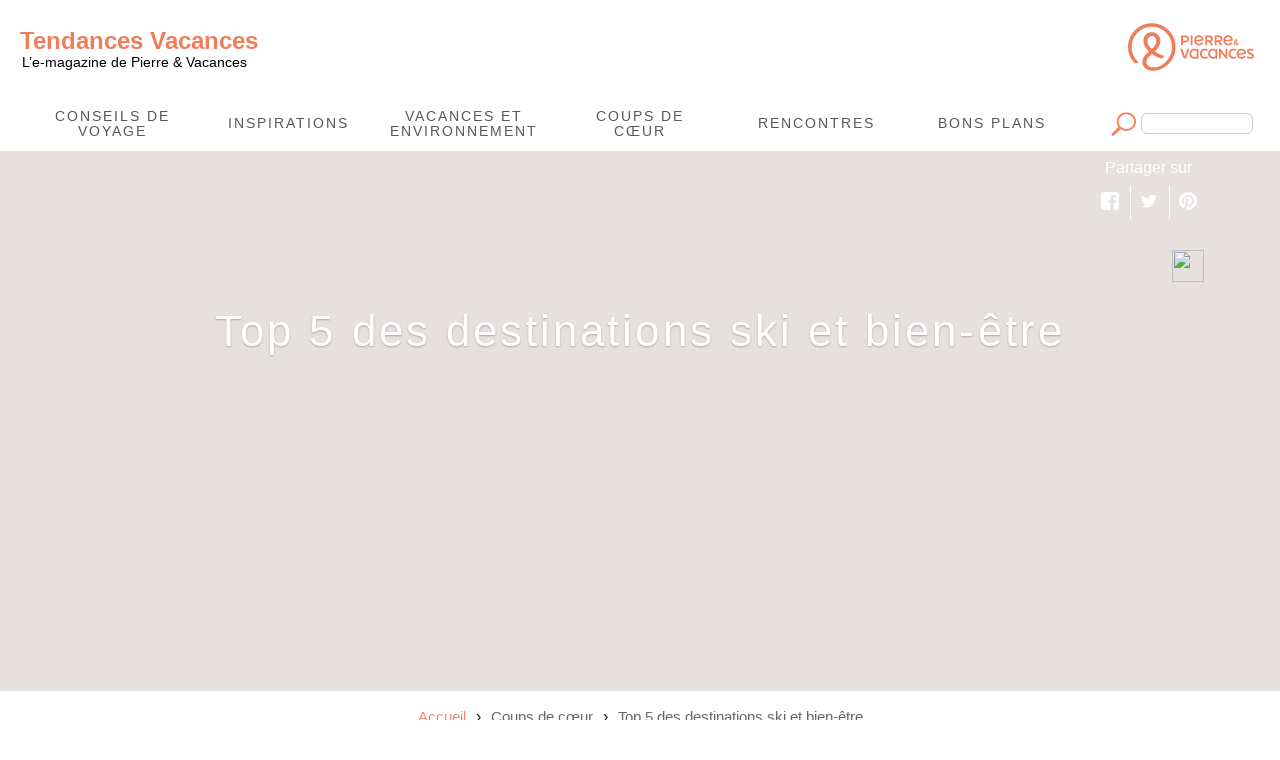

--- FILE ---
content_type: text/html; charset=utf-8
request_url: https://tendances-vacances.pierreetvacances.com/coup-de-coeur/ski-et-bien-etre-opa142
body_size: 33794
content:
  <!DOCTYPE html>
  <html lang="fr">
  <head>
      <!-- Google Tag Manager -->
      <script>(function(w,d,s,l,i){w[l]=w[l]||[];w[l].push({'gtm.start':
      new Date().getTime(),event:'gtm.js'});var f=d.getElementsByTagName(s)[0],
      j=d.createElement(s),dl=l!='dataLayer'?'&l='+l:'';j.async=true;j.src=
      'https://www.googletagmanager.com/gtm.js?id='+i+dl;f.parentNode.insertBefore(j,f);
      })(window,document,'script','dataLayer','GTM-K2C3HN9');</script>
      <!-- End Google Tag Manager -->

      <script type="text/javascript">window.gdprAppliesGlobally=true;(function(){function a(e){if(!window.frames[e]){if(document.body&&document.body.firstChild){var t=document.body;var n=document.createElement("iframe");n.style.display="none";n.name=e;n.title=e;t.insertBefore(n,t.firstChild)}
        else{setTimeout(function(){a(e)},5)}}}function e(n,r,o,c,s){function e(e,t,n,a){if(typeof n!=="function"){return}if(!window[r]){window[r]=[]}var i=false;if(s){i=s(e,t,n)}if(!i){window[r].push({command:e,parameter:t,callback:n,version:a})}}e.stub=true;function t(a){if(!window[n]||window[n].stub!==true){return}if(!a.data){return}
        var i=typeof a.data==="string";var e;try{e=i?JSON.parse(a.data):a.data}catch(t){return}if(e[o]){var r=e[o];window[n](r.command,r.parameter,function(e,t){var n={};n[c]={returnValue:e,success:t,callId:r.callId};a.source.postMessage(i?JSON.stringify(n):n,"*")},r.version)}}
        if(typeof window[n]!=="function"){window[n]=e;if(window.addEventListener){window.addEventListener("message",t,false)}else{window.attachEvent("onmessage",t)}}}e("__tcfapi","__tcfapiBuffer","__tcfapiCall","__tcfapiReturn");a("__tcfapiLocator");(function(e){
          var t=document.createElement("script");t.id="spcloader";t.type="text/javascript";t.async=true;t.src="https://sdk.privacy-center.org/"+e+"/loader.js?target="+document.location.hostname;t.charset="utf-8";var n=document.getElementsByTagName("script")[0];n.parentNode.insertBefore(t,n)})("cfa6ae3b-45ec-421c-b120-fbf942ba08b8")})();</script>
      </script>

    <meta charset="utf-8"/>
<title>Top 5 des destinations ski et bien-être</title>
<link rel="alternate" type="application/rss+xml" title="RSS" href="https://tendances-vacances.pierreetvacances.com/rss" />
<meta name="viewport" content="width=device-width, initial-scale=1"/>


  <meta property="og:type" content="article" />
  <meta property="og:title" content="Top 5 des destinations ski et bien-être" />
  <meta property="og:description" name="description" content="Les montagnes évoquent des journées ski, des balades en raquettes ou des glissades en luge, le tout saupoudré de neige et d’un parfum de tartiflette. Mais les vacances à la neige sont aussi faites pour se détendre dans un cadre d’exception. Découvrez nos 5 desti..." />
  <meta property="og:site_name" content="Tendances Vacances"/>
  <meta property="og:locale" content="fr" />
  <meta name="google-site-verification" content="HIainCpMrF1o4izQXnC8P-2OVHxQfx0BEgbR7NshmCc" />

  <meta property="og:ttl" content="345600">
  <meta property="og:url" content="https://tendances-vacances.pierreetvacances.com/coup-de-coeur/ski-et-bien-etre-opa142" />

  <link rel="canonical" href="https://tendances-vacances.pierreetvacances.com/coup-de-coeur/ski-et-bien-etre-opa142" />

  <meta property="og:image" content="https://flockler.com/thumbs/sites/5570/destinations-pierre-et-vacances-ski-et-bien-tre2-f3f77f0e-c7f6-401a-9616-a4e1b1a234e7_s1200x630_q80_noupscale.jpg" />
  <meta property="og:image:secure_url" content="https://flockler.com/thumbs/sites/5570/destinations-pierre-et-vacances-ski-et-bien-tre2-f3f77f0e-c7f6-401a-9616-a4e1b1a234e7_s1200x630_q80_noupscale.jpg" />
  <meta property="og:image:width" content="1200" />
  <meta property="og:image:height" content="630" />




  <meta property="twitter:card" content="summary_large_image" />

  <meta property="twitter:site" content="@pierre_vacances" />



    <link rel="apple-touch-icon-precomposed" sizes="57x57" href="https://fl-1.cdn.flockler.com/assets/tendances_vacances/images/favicons/apple-touch-icon-57x57-307820dfaa100e9a82fa7355aa938dd752bbdffc8a9efc28039ebd888e291b00.png" />
<link rel="apple-touch-icon-precomposed" sizes="114x114" href="https://fl-1.cdn.flockler.com/assets/tendances_vacances/images/favicons/apple-touch-icon-114x114-8bebcad55c2b65c920e28e09581edfeb9e85208ea6078b04238d194b78b1b237.png" />
<link rel="apple-touch-icon-precomposed" sizes="72x72" href="https://fl-1.cdn.flockler.com/assets/tendances_vacances/images/favicons/apple-touch-icon-72x72-7c76697b993519267184a162c1be4f8167e424213759489198d4b7b16d6ef153.png" />
<link rel="apple-touch-icon-precomposed" sizes="144x144" href="https://fl-1.cdn.flockler.com/assets/tendances_vacances/images/favicons/apple-touch-icon-144x144-cfba6c8a54e0db450e76faaf2e144c3f250689bf7079c3c19975dac4a4dcf4b9.png" />
<link rel="apple-touch-icon-precomposed" sizes="60x60" href="https://fl-1.cdn.flockler.com/assets/tendances_vacances/images/favicons/apple-touch-icon-60x60-1eca2f47522e8a38b40ff1bfdda3bc1c959252ef1bdefb1b5722c972d7b7572f.png" />
<link rel="apple-touch-icon-precomposed" sizes="120x120" href="https://fl-1.cdn.flockler.com/assets/tendances_vacances/images/favicons/apple-touch-icon-120x120-ac94f4d276c85c1f690d7c16600f56151c7851404a25da9e20a1d1274fa73d9b.png" />
<link rel="apple-touch-icon-precomposed" sizes="76x76" href="https://fl-1.cdn.flockler.com/assets/tendances_vacances/images/favicons/apple-touch-icon-76x76-8fc502c8a97d95aa3825a819c3508339bb406ff3e57acedb334a7160fac032e5.png" />
<link rel="apple-touch-icon-precomposed" sizes="152x152" href="https://fl-1.cdn.flockler.com/assets/tendances_vacances/images/favicons/apple-touch-icon-152x152-0a84097e04aef53dc207695ea77902e71522ecc2489bdff52f74dbaf8a538978.png" />
<link rel="icon" type="image/png" href="https://fl-1.cdn.flockler.com/assets/tendances_vacances/images/favicons/favicon-196x196-2360774e7982483f05eb2c2ce6b90b914c1bc8050a51b168aaf4ba6b2c973810.png" sizes="196x196" />
<link rel="icon" type="image/png" href="https://fl-1.cdn.flockler.com/assets/tendances_vacances/images/favicons/favicon-96x96-0f67792e9b2218605251afa615c37c1bbd145a11d85f8faa54b1fc73430ed694.png" sizes="96x96" />
<link rel="icon" type="image/png" href="https://fl-1.cdn.flockler.com/assets/tendances_vacances/images/favicons/favicon-32x32-52a393dad354a786251c36f78c0625ef04ae7b47f2a513d4edc9e1f726e7d667.png" sizes="32x32" />
<link rel="icon" type="image/png" href="https://fl-1.cdn.flockler.com/assets/tendances_vacances/images/favicons/favicon-16x16-33757791dd6e86c09dd45efc0a731e43004aab132291da7f5fa02bf0036c725c.png" sizes="16x16" />
<link rel="icon" type="image/png" href="https://fl-1.cdn.flockler.com/assets/tendances_vacances/images/favicons/favicon-128-c007c6afd058e26fbec1f69a5ca495cbbea704d1b9a20a260595a0cba861879f.png" sizes="128x128" />
<meta name="application-name" content="Tendances Vacances" />

<meta name="msapplication-TileImage" content="https://fl-1.cdn.flockler.com/assets/tendances_vacances/images/favicons/mstile-144x144-cfba6c8a54e0db450e76faaf2e144c3f250689bf7079c3c19975dac4a4dcf4b9.png" />
<meta name="msapplication-square70x70logo" content="https://fl-1.cdn.flockler.com/assets/tendances_vacances/images/favicons/mstile-70x70-c007c6afd058e26fbec1f69a5ca495cbbea704d1b9a20a260595a0cba861879f.png" />
<meta name="msapplication-square150x150logo" content="https://fl-1.cdn.flockler.com/assets/tendances_vacances/images/favicons/mstile-150x150-a53f4805695560e6f5fd9a0535e09fed37da3cee5573808fbd9502b596686a01.png" />
<meta name="msapplication-wide310x150logo" content="https://fl-1.cdn.flockler.com/assets/tendances_vacances/images/favicons/mstile-310x150-f2bdd3ca9fa9eece32f9cded997db096c79bbcab8d30983b75ff3103d2f294b0.png" />
<meta name="msapplication-square310x310logo" content="https://fl-1.cdn.flockler.com/assets/tendances_vacances/images/favicons/mstile-310x310-7ca33679c37f6e186f21e5f5dfb6b3ffe08a142e6001a913a50b69a661bf7cfc.png" />


      <style>﻿/*! normalize.css v4.1.1 | MIT License | github.com/necolas/normalize.css */html{font-family:sans-serif;-ms-text-size-adjust:100%;-webkit-text-size-adjust:100%}body{margin:0}article,aside,details,figcaption,figure,footer,header,main,menu,nav,section,summary{display:block}audio,canvas,progress,video{display:inline-block}audio:not([controls]){display:none;height:0}progress{vertical-align:baseline}template,[hidden]{display:none}a{background-color:rgba(0,0,0,0);-webkit-text-decoration-skip:objects}a:active,a:hover{outline-width:0}abbr[title]{border-bottom:none;text-decoration:underline;text-decoration:underline dotted}b,strong{font-weight:inherit}b,strong{font-weight:bolder}dfn{font-style:italic}h1{font-size:2em;margin:.67em 0}mark{background-color:#ff0;color:#000}small{font-size:80%}sub,sup{font-size:75%;line-height:0;position:relative;vertical-align:baseline}sub{bottom:-0.25em}sup{top:-0.5em}img{border-style:none}svg:not(:root){overflow:hidden}code,kbd,pre,samp{font-family:monospace,monospace;font-size:1em}figure{margin:1em 40px}hr{box-sizing:content-box;height:0;overflow:visible}button,input,select,textarea{font:inherit;margin:0}optgroup{font-weight:bold}button,input{overflow:visible}button,select{text-transform:none}button,html [type=button],[type=reset],[type=submit]{-webkit-appearance:button}button::-moz-focus-inner,[type=button]::-moz-focus-inner,[type=reset]::-moz-focus-inner,[type=submit]::-moz-focus-inner{border-style:none;padding:0}button:-moz-focusring,[type=button]:-moz-focusring,[type=reset]:-moz-focusring,[type=submit]:-moz-focusring{outline:1px dotted ButtonText}fieldset{border:1px solid silver;margin:0 2px;padding:.35em .625em .75em}legend{box-sizing:border-box;color:inherit;display:table;max-width:100%;padding:0;white-space:normal}textarea{overflow:auto}[type=checkbox],[type=radio]{box-sizing:border-box;padding:0}[type=number]::-webkit-inner-spin-button,[type=number]::-webkit-outer-spin-button{height:auto}[type=search]{-webkit-appearance:textfield;outline-offset:-2px}[type=search]::-webkit-search-cancel-button,[type=search]::-webkit-search-decoration{-webkit-appearance:none}::-webkit-input-placeholder{color:inherit;opacity:.54}::-webkit-file-upload-button{-webkit-appearance:button;font:inherit}html{-webkit-box-sizing:border-box;-moz-box-sizing:border-box;box-sizing:border-box}*,*::before,*::after{-webkit-box-sizing:inherit;-moz-box-sizing:inherit;box-sizing:inherit}body{background-color:#fff;overflow-x:hidden}main{position:relative}figure,picture{display:block;margin:0;overflow:hidden}img{display:block;margin:0 auto;max-width:100%}.wrapper,.wrapper--article,.wrapper--medium,.wrapper--medium-wall,.wrapper--narrow{margin:0 auto;max-width:1500px;padding:0 10px}@media(min-width: 768px){.wrapper,.wrapper--article,.wrapper--medium,.wrapper--medium-wall,.wrapper--narrow{padding:0 20px}}.wrapper--medium{max-width:1092px;width:90vw}.wrapper--medium-wall{max-width:1104px;width:90vw}.wrapper--narrow{max-width:986px;width:90vw}.wrapper--article{max-width:840px;width:90vw}.accessibility,.visuallyhidden,.screen-reader{border:0 !important;clip:rect(0 0 0 0) !important;height:1px !important;margin:-1px !important;overflow:hidden !important;padding:0 !important;position:absolute !important;width:1px !important}.hidden{display:none !important}.center{text-align:center}@media(min-width: 568px){.element--lt-small{display:none !important}}@media(max-width: 567px){.element--gt-small{display:none !important}}@media(min-width: 984px){.element--lt-standard{display:none !important}}@media(max-width: 983px){.element--gt-standard{display:none !important}}@media(min-width: 1400px){.element--lt-wide{display:none !important}}@media(max-width: 1399px){.element--gt-wide{display:none !important}}.u-plain-link{color:inherit;text-decoration:inherit}.u-plain-link:hover{color:inherit;text-decoration:inherit}body{font-family:"Neutrif studio",sans-serif;line-height:1.3;-webkit-font-smoothing:antialiased;-moz-osx-font-smoothing:grayscale}h1,h2,h3,h4,h5,h6,p,blockquote,ol,ul,li{margin:0}a{color:#f07d5a}a:hover{color:#ec582b}@font-face{font-family:"Garamond";src:url(https://fl-1.cdn.flockler.com/assets/tendances_vacances/fonts/garamondpro-regular-823e7a86ac490a4b47425bd3d0552558fb3c07fcb211077cc54fd700ed547e85.otf);font-weight:normal;font-style:normal}@font-face{font-family:"Garamond";src:url(https://fl-1.cdn.flockler.com/assets/tendances_vacances/fonts/garamondpro-bold-3c41f0ba353f8114c3b992eefd77ce8516b1d4a0a3b5b149900cf4c964d61a47.otf);font-weight:700;font-style:normal}@font-face{font-family:"Neutrif studio";src:url(https://fl-1.cdn.flockler.com/assets/tendances_vacances/fonts/Neutrif-Studio-Regular-78e71a17c0dc0df3f368118eadb7adc696516b498741cbdb48206619e220540e.ttf);font-weight:normal;font-style:normal}@font-face{font-family:"Neutrif studio";src:url(https://fl-1.cdn.flockler.com/assets/tendances_vacances/fonts/Neutrif-Studio-Regular-Italic-75e72bb81e5a24006335ff45325820cfdb7b112c84684eece2afb0cec66ba6dd.ttf);font-weight:normal;font-style:italic}@font-face{font-family:"Neutrif studio";src:url(https://fl-1.cdn.flockler.com/assets/tendances_vacances/fonts/Neutrif-Studio-Medium-48cc03e1772921f1f44c136a91c3e9c859963ccf61da4535bd9e11984e13e935.ttf);font-weight:500;font-style:normal}@font-face{font-family:"Neutrif studio";src:url(https://fl-1.cdn.flockler.com/assets/tendances_vacances/fonts/Neutrif-Studio-Medium-Italic-e3ddafd0a596ea4df8a94e0dfffb8902bc788bbe304c3f76ccec3c2209a7af3f.ttf);font-weight:500;font-style:italic}@font-face{font-family:"Neutrif studio";src:url(https://fl-1.cdn.flockler.com/assets/tendances_vacances/fonts/Neutrif-Studio-Semi-Bold-Italic-354f3e086b89f3f971ec536953408f36e2bc54c8157b698984e18c5a00d4f41a.ttf);font-weight:500;font-style:italic}@font-face{font-family:"Neutrif studio";src:url(https://fl-1.cdn.flockler.com/assets/tendances_vacances/fonts/Neutrif-Studio-Bold-7570bfbd671205b54e8afc1b9cee469772e57a89081c23fecffecbe3bfdc2a2e.ttf);font-weight:700;font-style:normal}@font-face{font-family:"Neutrif studio";src:url(https://fl-1.cdn.flockler.com/assets/tendances_vacances/fonts/Neutrif-Studio-Bold-Italic-855a3ae9db19478503b694c6a16f957a07c6228ba7e75e476edc6119f11a900a.ttf);font-weight:700;font-style:italic}@font-face{font-family:"Neutrif studio";src:url(https://fl-1.cdn.flockler.com/assets/tendances_vacances/fonts/Neutrif-Studio-ExtraBold-31b84c7387f5a3a10e2f169d6407fcf6d201c5d2d6140b348193fcd8dbd1ab43.ttf);font-weight:800;font-style:normal}@font-face{font-family:"Neutrif studio";src:url(https://fl-1.cdn.flockler.com/assets/tendances_vacances/fonts/Neutrif-Studio-ExtraBold-Italic-35a0046b9dcf7599fb48bba23b0230d7872364eb213126bc43e13a04cbc1fe43.ttf);font-weight:800;font-style:italic}.font-spacing-fix{display:inline-block;width:.05em}.article__share-container{display:inline-block;line-height:1;position:relative;top:16px}@media(min-width: 768px){.article__share-container{top:0}}.article__share-title{color:#fff;position:absolute;top:-30px;right:0;left:0;text-align:center}.article__share-button{color:inherit;text-decoration:inherit;padding:6px;vertical-align:middle}.article__share-button:hover{color:inherit;text-decoration:inherit}@media(min-width: 768px){.article__share-button{padding:8px}}@media(min-width: 1300px){.article__share-button{padding:12px}}.article__share-button+.article__share-button{border-left:1px solid #fff}.article__share-button svg{border-radius:3px;height:18px;left:1px;position:relative;top:2px;width:18px}.article__share-button .svg-icon-color{-webkit-transition:.2s;-moz-transition:.2s;-ms-transition:.2s;transition:.2s;fill:#fff}.article__share-button:hover .svg-icon-color{fill:#f07d5a}.wrapper--breadcrumb{max-width:840px;text-align:center;padding:0 20px}@media(max-width: 599px){.wrapper--breadcrumb{display:none}}@media(min-width: 1100px){.wrapper--breadcrumb{max-width:1390px;padding:0 38px;position:relative;width:100vw}}.breadcrumb{list-style-type:none;margin:0;padding-left:0;margin:1em auto 1.5em;opacity:.9}.breadcrumb>li{display:inline-block}.breadcrumb>li+li:before{content:"›";display:inline-block;padding:0 6px}.breadcrumb__item{color:#575756;display:inline-block;font-size:.9375em;text-decoration:none}.breadcrumb__item--home{color:#f07d5a}.top-bar{background-color:rgba(0,0,0,0);height:60px;padding-top:18px;position:absolute;top:72px;right:10px;left:10px;z-index:2;text-align:right}@media(min-width: 600px){.top-bar{left:36px;right:36px;top:84px}}@media(min-width: 768px){.top-bar{height:90px;padding-top:20px;top:124px}}@media(min-width: 984px){.top-bar{left:56px;right:56px;top:132px}}@media(min-width: 1300px){.top-bar{height:140px;padding-top:35px}}@media(min-width: 984px){body.with-simple-menu .top-bar{top:170px}}@media(min-width: 1300px){body.with-simple-menu .top-bar{padding-top:35px}}.top-bar .wrapper{position:relative}.top-bar .like-button{right:10px;position:absolute;top:60px}@media(min-width: 768px){.top-bar .like-button{right:20px}}.top-bar__home-link{-webkit-transition:.2s;-moz-transition:.2s;-ms-transition:.2s;transition:.2s;color:#575756;font-size:1.25rem;position:absolute;left:20px;opacity:.2;text-decoration:none;text-transform:uppercase;top:-4px;z-index:1}.top-bar__home-link:hover{opacity:1}.view--articles-show .top-bar__home-link{color:#fff;opacity:.8}.hero{background-color:#e6e0de;background-position:center;background-repeat:no-repeat;background-size:cover;height:75vh;position:relative;width:100vw}.view--search .hero{height:50vh}@media(min-width: 1400px){.hero{max-height:700px;margin:0 auto;max-width:1480px}.view--search .hero{height:35vh}}.hero__inner{position:absolute;top:0;right:0;bottom:0;left:0;display:-webkit-box;display:-webkit-flex;display:-moz-flex;display:-ms-flexbox;display:flex;-webkit-box-direction:normal;-webkit-box-orient:vertical;-webkit-flex-direction:column;-moz-flex-direction:column;-ms-flex-direction:column;flex-direction:column;-webkit-box-align:center;-ms-flex-align:center;-webkit-align-items:center;-moz-align-items:center;align-items:center;-webkit-box-pack:center;-ms-flex-pack:center;-webkit-justify-content:center;-moz-justify-content:center;justify-content:center;color:#fff;text-align:center}.hero__inner>a{text-align:center;width:100%}.hero__title{font-size:30px;font-size:calc(2.4vw + 2rem);font-weight:400;position:relative;letter-spacing:.07em;line-height:1.1;margin:0 auto;max-width:calc(70vw + 100px);text-align:center;text-shadow:0 1px 2px rgba(0,0,0,.25);width:96%;z-index:1}@media(min-width: 1400px){.hero__title{max-width:1000px}}.view--articles-show .hero__title{font-size:calc(1.8vw + 1.3rem)}@media(min-width: 984px){.view--articles-show .hero__title{margin-top:-25vh}}.hero__subtitle{font-size:12px;font-size:calc(.6vw + .85rem);font-weight:500;letter-spacing:.07em;line-height:1.1;margin:.5em auto 0;max-width:calc(70vw + 100px);position:relative;text-align:center;text-shadow:0 1px 2px rgba(0,0,0,.25);text-transform:uppercase;width:96%;z-index:1}@media(min-width: 1400px){.hero__subtitle{max-width:1000px}}.hero__subtitle span{margin:0 .2em;position:relative;top:-0.07em}.hero-element__word-container{display:inline}@media(max-width: 546px){.hero-element__word-container{display:block;line-height:1.6;text-align:center}}@media(min-width: 546px){.hero-element--mobile{display:none}}.site-menu{color:#575756;margin:12px auto 0;max-width:1590px;padding:12px}@media(max-width: 983px){.site-menu{display:none}}@media(min-width: 984px){.site-menu{margin-top:4px;padding:8px 24px}}@media(min-width: 1300px){.site-menu{margin-top:0;padding:12px 36px}}.site-menu--simple{border-bottom:2px solid #fff;margin-top:0;padding-bottom:0;padding-top:0;z-index:102}@media(max-width: 1299px){.site-menu--simple{border-top:10px solid #fff}}.site-menu__items,.site-submenu__items{font-size:.6875rem;letter-spacing:.1em;line-height:1.1;list-style:none;margin:0;padding:0}@media(min-width: 420px){.site-menu__items,.site-submenu__items{font-size:.875rem}}@media(min-width: 568px){.site-menu__items,.site-submenu__items{font-size:.8125rem;letter-spacing:1.5px}}@media(min-width: 984px){.site-menu__items,.site-submenu__items{font-size:.75rem;letter-spacing:2px}}@media(min-width: 1300px){.site-menu__items,.site-submenu__items{font-size:.8125rem;letter-spacing:2.5px}}@media(min-width: 1400px){.site-menu__items,.site-submenu__items{font-size:.9375rem;letter-spacing:3px}}.site-menu__item__label{display:-webkit-box;display:-webkit-flex;display:-moz-flex;display:-ms-flexbox;display:flex;-webkit-box-direction:normal;-webkit-box-orient:vertical;-webkit-flex-direction:column;-moz-flex-direction:column;-ms-flex-direction:column;flex-direction:column;-webkit-align-content:flex-end;-moz-align-content:flex-end;-ms-flex-line-pack:end;align-content:flex-end;-webkit-transition:background-color .4s ease;-moz-transition:background-color .4s ease;-ms-transition:background-color .4s ease;transition:background-color .4s ease;box-sizing:content-box;height:2.2em;margin-top:10px;padding:.2em 8px;position:relative;z-index:1}@media(max-width: 419px){.site-menu__item__label{padding:.5em 5px}}@media(max-width: 983px){.site-menu__item__label{margin-top:4px}.site-menu__item--search .site-menu__item__label{margin-top:11px}.site-menu__item:not(.no-hover):focus .site-menu__item__label,.site-menu__item:not(.no-hover):hover .site-menu__item__label,.site-menu__item--open .site-menu__item__label{background:#f5f5f5}}.site-menu__item--search{position:relative}@media(min-width: 1300px){.site-menu__item--search{padding-left:30px !important}}@media(min-width: 320px){.site-menu__items{display:-webkit-box;display:-webkit-flex;display:-moz-flex;display:-ms-flexbox;display:flex;-webkit-box-pack:justify;-ms-flex-pack:justify;-webkit-justify-content:space-between;-moz-justify-content:space-between;justify-content:space-between;text-align:center;width:100%}}.site-menu__item{text-transform:uppercase;-moz-font-feature-settings:"kern" 1;-moz-font-feature-settings:"kern=1";-ms-font-feature-settings:"kern" 1;-o-font-feature-settings:"kern" 1;-webkit-font-feature-settings:"kern" 1;font-feature-settings:"kern" 1}@media(min-width: 320px){.site-menu__item{-webkit-box-flex:1;-webkit-flex:1;-moz-box-flex:1;-moz-flex:1;-ms-flex:1;flex:1}}@media(min-width: 420px){.site-menu__item{-webkit-box-flex:1;-webkit-flex:1;-moz-box-flex:1;-moz-flex:1;-ms-flex:1;flex:1}}@media(min-width: 984px){.site-menu__item{font-size:14px;padding:16px 0 0}.site-menu--simple .site-menu__item{padding-top:0}}@media(min-width: 1300px){.site-menu__item{font-size:15px}}@media(min-width: 1400px){.site-menu__item{font-size:16px}}.site-menu__item:hover{z-index:3}.site-menu__item>a{color:inherit;text-decoration:inherit}.site-menu__item>a:hover{color:inherit;text-decoration:inherit}.site-menu__item svg{-webkit-transition:.3s;-moz-transition:.3s;-ms-transition:.3s;transition:.3s;display:block;margin:0 auto 4px}@media(max-width: 419px){.site-menu__item svg{height:37px}}.site-menu__item:hover svg{-webkit-transform:scale(1.1);-moz-transform:scale(1.1);-ms-transform:scale(1.1);-o-transform:scale(1.1);transform:scale(1.1)}.site-menu__item.site-menu__item--terroir svg{-webkit-transform:translateX(9%);-moz-transform:translateX(9%);-ms-transform:translateX(9%);-o-transform:translateX(9%);transform:translateX(9%)}.ie11 .site-menu__item.site-menu__item--terroir svg{-webkit-transform:translateX(0);-moz-transform:translateX(0);-ms-transform:translateX(0);-o-transform:translateX(0);transform:translateX(0)}.site-menu__item.site-menu__item--terroir:hover svg{-webkit-transform:scale(1.1) translateX(9%);-moz-transform:scale(1.1) translateX(9%);-ms-transform:scale(1.1) translateX(9%);-o-transform:scale(1.1) translateX(9%);transform:scale(1.1) translateX(9%)}.ie11 .site-menu__item.site-menu__item--terroir:hover svg{-webkit-transform:scale(1.1);-moz-transform:scale(1.1);-ms-transform:scale(1.1);-o-transform:scale(1.1);transform:scale(1.1)}.site-menu__item__label--link{transition:.6s}.site-menu__item__label--link:hover{transform:scale(1.05)}.site-menu__item--emphasized{color:#f07d5a}.site-menu__destination-container{display:inline-block;margin-top:.2em;position:relative;z-index:2}.site-menu__submenu-container{-webkit-transform:translateX(-50%);-moz-transform:translateX(-50%);-ms-transform:translateX(-50%);-o-transform:translateX(-50%);transform:translateX(-50%);position:absolute;width:160px;top:0;left:50%}@media(min-width: 984px){.site-menu__submenu-container{width:190px}}html.scrolled-up .site-menu__submenu-container{top:auto;bottom:0}html.scrolled-up .site-menu__submenu-container .site-submenu__items{padding:14px 0 54px 0}.site-menu--simple html.scrolled-up .site-menu__submenu-container .site-submenu__items{padding:54px 0 14px 0}html.scrolled-up .site-menu--simple .site-menu__submenu-container{bottom:auto;top:0}html.scrolled-up .site-menu--simple .site-menu__submenu-container .site-submenu__items{padding:54px 0 14px 0}.site-menu__item__label,.site-submenu__items{margin-left:auto;margin-right:auto;max-width:200px}.site-menu__item__label--conceils,.site-menu__item__label--vacances-environnement,.site-menu__item__label--coup-de-coeur{top:-0.5em}.site-submenu__items{font-weight:400;text-align:left;text-transform:none}@media(min-width: 320px){.site-submenu__items{-webkit-transition:opacity .3s ease;-moz-transition:opacity .3s ease;-ms-transition:opacity .3s ease;transition:opacity .3s ease;background:#f5f5f5;display:block;height:0;width:100%;list-style:none;opacity:0;overflow:hidden;padding:0;z-index:-1}.site-menu__item:focus .site-submenu__items,.site-menu__item:hover .site-submenu__items,.site-menu__item.site-menu__item--open .site-submenu__items{height:auto;margin:auto;opacity:1;padding:8px;top:24px;z-index:-1}}@media(min-width: 320px)and (min-width: 568px){.site-menu__item:focus .site-submenu__items,.site-menu__item:hover .site-submenu__items,.site-menu__item.site-menu__item--open .site-submenu__items{padding:34px 8px 8px;top:32px}}@media(min-width: 320px)and (min-width: 984px){.site-menu__item:focus .site-submenu__items,.site-menu__item:hover .site-submenu__items,.site-menu__item.site-menu__item--open .site-submenu__items{min-width:163px;padding:58px 0 14px 0;top:0}}@media(min-width: 320px){.site-menu__item--simple:focus .site-submenu__items,.site-menu__item--simple:hover .site-submenu__items,.site-menu__item--simple.site-menu__item--open .site-submenu__items{height:auto;margin:auto;opacity:1;padding:8px;top:24px;z-index:-1}}@media(min-width: 320px)and (min-width: 568px){.site-menu__item--simple:focus .site-submenu__items,.site-menu__item--simple:hover .site-submenu__items,.site-menu__item--simple.site-menu__item--open .site-submenu__items{padding:34px 8px 8px;top:32px}}@media(min-width: 320px)and (min-width: 984px){.site-menu__item--simple:focus .site-submenu__items,.site-menu__item--simple:hover .site-submenu__items,.site-menu__item--simple.site-menu__item--open .site-submenu__items{min-width:163px;padding:58px 14px 14px;top:0}}.site-menu__item--simple{padding-top:0}@media(min-width: 320px){.site-submenu__item{border-left:4px solid rgba(0,0,0,0);display:block;font-size:14px;margin:2px 0;padding-left:12px;text-shadow:none;text-transform:none}.site-submenu__item:hover{border-left:4px solid rgba(0,0,0,.15)}}@media(min-width: 320px)and (min-width: 984px){.site-submenu__item{padding-left:20px}}@media(min-width: 320px){.site-submenu__item>a{color:#a1a1a1;text-decoration:none}}@media(min-width: 568px){.site-submenu__item{font-size:15px}}@media(min-width: 320px){li.site-submenu__item+li{margin-top:12px;padding-bottom:4px;padding-top:4px}}.site-menu__search-wrapper{white-space:nowrap}@media(min-width: 984px){.site-menu__search-form{margin:9px auto 0}}@media(min-width: 1400px){.site-menu__search-form{margin-top:3px}}.site-menu__search-form-action{background-color:rgba(0,0,0,0);background-image:url([data-uri]);background-repeat:no-repeat;background-size:cover;border:0;height:24px;margin-left:2em;padding:0;vertical-align:middle;width:25px}@media(min-width: 1400px){.site-menu__search-form-action{left:-27px;margin-left:0;position:absolute;top:10px;z-index:1}}.site-menu__search-form-action:active,.site-menu__search-form-action:focus{outline:none}.site-menu__search-form-keyword{-webkit-transition:.5s;-moz-transition:.5s;-ms-transition:.5s;transition:.5s;background:rgba(0,0,0,0);border:1px solid #fff;border-radius:6px;color:inherit;font-size:inherit;font-weight:inherit;margin-left:-1px;max-width:250px;padding:2px 5px;text-align:left;text-transform:none;vertical-align:middle;width:8em;background:#fff;border:1px solid #ccc;color:#000;opacity:1;outline:#f07d5a}@media(min-width: 1400px){.site-menu__search-form-keyword{margin-left:-36px;margin-right:17px;max-width:none;padding:8px 8px 8px 44px;width:250px}}.ie11 .site-menu__search-form-keyword{padding:5px;position:relative;top:-1px}@media(min-width: 1300px){.ie11 .site-menu__search-form-keyword{padding:5px 5px 5px 44px;vertical-align:middle}}.site-submenu__link--3rd-level-title::after{margin-left:4px;content:"";cursor:pointer;display:inline-block;border-bottom:5px solid rgba(0,0,0,0);border-left:5px solid currentColor;border-right:none;border-top:5px solid rgba(0,0,0,0);transition:.4s;vertical-align:middle}@media(max-width: 767px){:hover>.site-submenu__link--3rd-level-title::after,.active>.site-submenu__link--3rd-level-title::after{border-color:#f07d5a}}.site-3rd-level-content{list-style-type:none;margin:0;padding-left:0;background:#f5f5f5;left:0;opacity:0;padding:8px;position:absolute;transition:.7s ease-out;bottom:0;z-index:-1}@media(min-width: 568px){.site-3rd-level-content{padding:8px 8px 8px 0}}@media(min-width: 984px){.site-3rd-level-content{min-width:163px;padding:14px 14px 14px 0}}.site-submenu__item:hover .site-3rd-level-content{left:calc(100% - 1px);opacity:1}.pv-menu{background:#fff;height:60px;position:relative;z-index:99}@media(min-width: 1024px){.pv-menu{height:100px}.pv-menu.pv-menu--simple{height:75px}}.pv-menu .wrapper{max-width:1500px;padding:0 30px 0 10px}@media(max-width: 1024px){.pv-menu .wrapper{padding:0}}.pv-menu__inner{background-color:#fff;text-align:center}@media(min-width: 1024px){.pv-menu__inner{text-align:left}}.pv-menu__inner>*{display:inline-block;height:60px;line-height:60px;text-align:left;vertical-align:middle}@media(min-width: 1024px){.pv-menu__inner>*{height:100px;line-height:100px}}.pv-menu__home-link{-webkit-transition:-webkit-transform 1s;-moz-transition:-moz-transform 1s;-ms-transition:-moz-transform 1s;transition:transform 1s;font-size:1.0625rem;font-weight:700;text-decoration:none}@media(min-width: 568px){.pv-menu__home-link{font-size:1.1875rem}}@media(min-width: 768px){.pv-menu__home-link{font-size:1.5rem}}@media(min-width: 1024px){.pv-menu__home-link{position:relative;top:-2px}}.pv-menu__home-link:hover{-webkit-transform:scale(1.02);-moz-transform:scale(1.02);-ms-transform:scale(1.02);-o-transform:scale(1.02);transform:scale(1.02)}.pv-menu__home-link svg{vertical-align:middle}.pv-menu__site-name-wrapper{display:inline-block;line-height:1;margin-left:10px;vertical-align:middle}.pv-menu__site-name{display:block;white-space:nowrap}.pv-menu__site-slogan{color:#000;display:block;font-size:.58em;font-weight:400;line-height:1.1;margin-top:.1em;margin-left:.15em;white-space:nowrap}.pv-menu__pv-link{-webkit-transition:1s;-moz-transition:1s;-ms-transition:1s;transition:1s;display:inline-block;position:relative;top:5px;text-decoration:none}@media(max-width: 1024px){.pv-menu__pv-link{display:none}}.pv-menu__pv-link:hover{-webkit-transform:scale(1.02);-moz-transform:scale(1.02);-ms-transform:scale(1.02);-o-transform:scale(1.02);transform:scale(1.02)}.pv-menu__pv-link svg{left:8px;vertical-align:middle}.pv-menu__pv-link svg path{fill:#f07d5a}.pv-menu__right__smiley{font-size:1.5em;line-height:1;margin-left:1px;position:relative;top:-2px}.pv-menu__links-container{display:none}@media(max-width: 1024px){.pv-menu__links-container{-webkit-transition:top 1s ease-out;-moz-transition:top 1s ease-out;-ms-transition:top 1s ease-out;transition:top 1s ease-out;display:block;height:auto;overflow:hidden;position:absolute;top:-1000px;right:0;left:0;text-align:left;width:100%;z-index:-1}.pv-menu__inner.active .pv-menu__links-container{top:60px}}.pv-menu__links{display:table;float:right}@media(max-width: 1024px){.pv-menu__links{display:block;float:none}}.pv-submenu__link,.pv-menu__item__label,.pv-menu__link{color:#3b4559;display:table-cell;font-size:15px;font-weight:500;padding:0 18px;vertical-align:middle;text-decoration:none;white-space:nowrap}.pv-submenu__link:hover,.pv-menu__item__label:hover,.pv-menu__link:hover{color:#007096}@media(max-width: 1024px){.pv-submenu__link,.pv-menu__item__label,.pv-menu__link{background:#f07d5a;color:#fff;display:block;font-size:16px;font-weight:800;height:58px;line-height:18px;padding:20px;text-transform:uppercase}.pv-submenu__link.pv-menu__link--pv,.pv-menu__item__label.pv-menu__link--pv,.pv-menu__link.pv-menu__link--pv{background-color:#f07d5a;font-size:13px;height:auto;padding:12px}.pv-submenu__link:hover,.pv-submenu__link:focus,.pv-submenu__link:active,.pv-menu__item__label:hover,.pv-menu__item__label:focus,.pv-menu__item__label:active,.pv-menu__link:hover,.pv-menu__link:focus,.pv-menu__link:active{background:#f5a48c;color:#fff}}.pv-menu__right{float:right;position:relative;top:-2px}@media(min-width: 1024px){.pv-menu__right{right:-4px;top:-9px}}.pv-menu__right-link{display:inline-block;text-decoration:none;margin:0 0 0 10px;overflow:hidden;text-align:center;vertical-align:middle;width:30px}@media(max-width: 1024px){.pv-menu__right-link{width:60px}}@media(max-width: 340px){.pv-menu__right-link{border-left:1px solid #f3f2f1;width:48px}}.pv-icon{background-repeat:no-repeat;display:inline-block;vertical-align:middle}.pv-icon--login{background-image:url([data-uri]);background-size:26px 27px;height:27px;width:26px}.pv-icon--login:hover{background-image:url([data-uri])}@media(max-width: 1024px){.pv-menu__right-link--account{display:none}}@media(max-width: 1024px){.pv-menu__right-link--contact{display:none}}.pv-icon--contact{background-image:url([data-uri]);background-size:20px 29px;height:29px;width:20px}.pv-icon--contact:hover{background-image:url([data-uri])}.pv-menu--search,.pv-menu-toggle{-webkit-appearance:none;background:rgba(0,0,0,0);border:none;background-position:center;background-repeat:no-repeat;background-size:20px 20px;display:inline-block;height:60px;vertical-align:middle}.pv-menu--search:focus,.pv-menu--search:active,.pv-menu-toggle:focus,.pv-menu-toggle:active{outline:none}.pv-menu--search+.pv-menu--search,.pv-menu--search+.pv-menu-toggle,.pv-menu-toggle+.pv-menu--search,.pv-menu-toggle+.pv-menu-toggle{border-left:1px solid #fff}.pv-menu--search{background-image:url([data-uri]);border-left:1px solid #f3f2f1;position:absolute;top:0;right:0;width:60px}@media(max-width: 360px){.pv-menu--search{width:50px}}@media(min-width: 1024px){.pv-menu--search{display:none}}.pv-menu-toggle{background-color:#f07d5a;background-image:url([data-uri]);cursor:pointer;left:0;position:absolute;width:64px}@media(max-width: 340px){.pv-menu-toggle{border-left:1px solid #f3f2f1;width:52px}}@media(min-width: 1024px){.pv-menu-toggle{display:none}}.pv-menu__inner.active .pv-menu-toggle{background-image:url([data-uri]);background-size:22px 22px}@media(min-width: 1024px){.pv-menu-element--mobile-menu{display:none}}.pv-submenu__items{-webkit-transition:.6s;-moz-transition:.6s;-ms-transition:.6s;transition:.6s;list-style-type:none;margin:0;padding-left:0;background-color:#37519f;max-height:0;overflow:hidden}.pv-menu__inner.active .pv-menu__section.active .pv-submenu__items{background-color:#fff;max-height:600px}.pv-submenu__link{background-color:#fff;color:#f07d5a;padding-left:40px}.pv-submenu__link:hover,.pv-submenu__link:focus,.pv-submenu__link:active{background:#fbd8ce;color:#f07d5a}.pv-custom-3rd-level-content .pv-submenu__link{background:#f8f8f8;font-size:.8em;height:36px;padding:10px 10px 10px 56px}.pv-custom-3rd-level-content .pv-submenu__link:hover,.pv-custom-3rd-level-content .pv-submenu__link:focus,.pv-custom-3rd-level-content .pv-submenu__link:active{background:#fbd8ce}.pv-menu__item__label{cursor:pointer;position:relative}.pv-menu__item__label:after{-webkit-transition:.5s;-moz-transition:.5s;-ms-transition:.5s;transition:.5s;content:"";border-top:4px solid #fff;border-right:4px solid rgba(0,0,0,0);border-left:4px solid rgba(0,0,0,0);border-bottom:0;display:inline-block;position:absolute;top:24px;right:24px}.pv-menu__section.active .pv-menu__item__label:after{-webkit-transform:rotate(-180deg);-moz-transform:rotate(-180deg);-ms-transform:rotate(-180deg);-o-transform:rotate(-180deg);transform:rotate(-180deg)}@media(max-width: 1024px){.pv-menu--desktop-element{display:none}}main>*,.footer>*{-webkit-transition:opacity .5s;-moz-transition:opacity .5s;-ms-transition:opacity .5s;transition:opacity .5s;opacity:0}main::before,.footer::before{color:#e0e0e0;content:"...";display:block;font-size:1.5rem;height:20px;margin:0 auto;opacity:1;padding:40px 20px;text-align:center}
</style>

    

    <script src="https://cdn.onesignal.com/sdks/OneSignalSDK.js" async=""></script> <script>
      window.OneSignal = window.OneSignal || []; OneSignal.push(function() {
      OneSignal.init({
      appId: "d5a83464-6082-4b70-b776-b86fb3e3c4e6",
      }); });
    </script>
    <meta name="google-site-verification" content="dwaPgIFF-ciGXfu_DGHGWjJi0Tp5fFrATO8ePmH8kU8" />
  </head>
  <body class="view--articles view--articles-show is-article-view section-id-47269 article-id-41758519 with-simple-menu">
      <!-- Google Tag Manager (noscript) -->
      <noscript><iframe src="https://www.googletagmanager.com/ns.html?id=GTM-K2C3HN9"
      height="0" width="0" style="display:none;visibility:hidden"></iframe></noscript>
      <!-- End Google Tag Manager (noscript) -->

    
    <nav class="pv-menu pv-menu--simple">
  <div class="wrapper">
    <div class="pv-menu__inner">
      <button class="pv-menu-toggle js-toggle"><span class="screen-reader">Menu</span></button>

      <a class="pv-menu__home-link" href="https://tendances-vacances.pierreetvacances.com">
        <div class='pv-menu__site-name-wrapper'>
          <span class='pv-menu__site-name'>Tendances Vacances</span>
          <span class='pv-menu__site-slogan'>L’e-magazine de Pierre & Vacances</span>
        </div>
</a>      <div class="pv-menu__links-container">
        <div class="pv-menu__links">

          <span class="pv-menu__section pv-menu-element--mobile-menu">
            <div class="pv-menu__item__label js-toggle">Conseils de voyage</div>
            <ul class="pv-submenu__items">
              <li class="pv-submenu__item"><a class="pv-submenu__link" href="https://tendances-vacances.pierreetvacances.com/preparation">Préparer son voyage</a></li>
              <li class="pv-submenu__item pv-submenu__item--3rd-level-title"><a class="pv-submenu__link" href="https://tendances-vacances.pierreetvacances.com/famille">En famille</a></li>
              <div class="pv-custom-3rd-level-content">
                <li class="pv-submenu__item"><a class="pv-submenu__link" href="https://tendances-vacances.pierreetvacances.com/bebe">Bébé</a></li>
                <li class="pv-submenu__item"><a class="pv-submenu__link" href="https://tendances-vacances.pierreetvacances.com/enfants">Enfants</a></li>
                <li class="pv-submenu__item"><a class="pv-submenu__link" href="https://tendances-vacances.pierreetvacances.com/ados">Ados</a></li>
                <li class="pv-submenu__item"><a class="pv-submenu__link" href="https://tendances-vacances.pierreetvacances.com/famille-nombreuse">Famille nombreuse</a></li>
                <li class="pv-submenu__item"><a class="pv-submenu__link" href="https://tendances-vacances.pierreetvacances.com/parent-solo">Parent solo</a></li>
              </div>
              <li class="pv-submenu__item"><a class="pv-submenu__link" href="https://tendances-vacances.pierreetvacances.com/couple">En couple</a></li>

              <li class="pv-submenu__item pv-submenu__item--3rd-level-title"><a class="pv-submenu__link" href="https://tendances-vacances.pierreetvacances.com/amis">Entre amis</a></li>
              <div class="pv-custom-3rd-level-content">
                <li class="pv-submenu__item"><a class="pv-submenu__link" href="https://tendances-vacances.pierreetvacances.com/garcons">Entre garçons</a></li>
                <li class="pv-submenu__item"><a class="pv-submenu__link" href="https://tendances-vacances.pierreetvacances.com/filles">Entre filles</a></li>
              </div>

              <li class="pv-submenu__item"><a class="pv-submenu__link" href="https://tendances-vacances.pierreetvacances.com/solo">En solo</a></li>
            </ul>
          </span>

          <span class="pv-menu__section pv-menu-element--mobile-menu">
            <div class="pv-menu__item__label js-toggle">Inspirations</div>
            <ul class="pv-submenu__items">
              <li class="pv-submenu__item"><a class="pv-submenu__link" href="https://tendances-vacances.pierreetvacances.com/ou-partir">Trouver où partir</a></li>
              <li class="pv-submenu__item"><a class="pv-submenu__link" href="https://tendances-vacances.pierreetvacances.com/destinations">Destinations à découvrir</a></li>
              <li class="pv-submenu__item"><a class="pv-submenu__link" href="https://tendances-vacances.pierreetvacances.com/activites">Activités</a></li>
              <li class="pv-submenu__item"><a class="pv-submenu__link" href="https://tendances-vacances.pierreetvacances.com/evenements">Evènements</a></li>
              <li class="pv-submenu__item"><a class="pv-submenu__link" href="https://tendances-vacances.pierreetvacances.com/insolite">Insolite</a></li>
              <li class="pv-submenu__item"><a class="pv-submenu__link" href="https://tendances-vacances.pierreetvacances.com/a-table">A table !</a></li>
            </ul>
          </span>

            <a class="pv-menu__link pv-menu__link--no-submenu pv-menu-element--mobile-menu" href="https://tendances-vacances.pierreetvacances.com/vacances-environnement">Vacances et environnement</a>
            <a class="pv-menu__link pv-menu__link--no-submenu pv-menu-element--mobile-menu" href="https://tendances-vacances.pierreetvacances.com/coup-de-coeur">Coups de cœur</a>
            <a class="pv-menu__link pv-menu__link--no-submenu pv-menu-element--mobile-menu" href="https://tendances-vacances.pierreetvacances.com/rencontres">Rencontres</a>

          <span class="pv-menu__section pv-menu-element--mobile-menu">
            <div class="pv-menu__item__label js-toggle">Bons plans</div>
            <ul class="pv-submenu__items">
              <li class="pv-submenu__item"><a class="pv-submenu__link" href="https://tendances-vacances.pierreetvacances.com/week-end">Week-end</a></li>
              <li class="pv-submenu__item"><a class="pv-submenu__link" href="https://tendances-vacances.pierreetvacances.com/court-sejour">Court séjour</a></li>
              <li class="pv-submenu__item"><a class="pv-submenu__link" href="https://tendances-vacances.pierreetvacances.com/vacances">Vacances</a></li>
            </ul>
          </span>

          <a class="pv-menu__link pv-menu__link--pv pv-menu-element--mobile-menu" target="_blank" href="https://www.pierreetvacances.com/">
            <span>Retrouvez notre site Pierre & Vacances</span>
</a>        </div>
      </div>
      <div class="pv-menu__right">
        <a class="pv-menu__pv-link" target="_blank" href="https://www.pierreetvacances.com/">
          <svg width="126px" height="48px" class="pv-Header-logoPicture" xmlns="http://www.w3.org/2000/svg" viewBox="0 0 672.2 253.8"><style>.st99{fill:#f27c54}</style><path class="st99" d="M127.2 0C57 0 0 57.1 0 127.2c0 28.5 10.3 57.1 25.7 75.8 5.6 6.5 11.7 10.3 17.8 10.3 4.2 0 8.9-1.9 12.6-6.1-22-15.9-36.5-47.7-36.5-80 0-59.9 48.2-108.5 107.6-108.5s107.6 48.6 107.6 108.5c0 58-47.2 108.5-99.1 108.5-22.3 0-37.5-12-37.5-29 0-14 8.4-25.7 29.1-42.9 12.6 9.1 25.9 16.1 37.1 20.4 17.3 6.5 25.7 2.3 28.5-9.4-15.3-4.2-33.8-13-50-24.4 16.9-15.7 29.8-33.9 29.8-56 0-26.7-19.8-46.3-45.5-46.3S82 67.7 82 94.4c0 21.4 12.8 41 29.7 56.7-25.9 22.3-35.1 38.5-35.1 56.9 0 26.8 24.2 45.8 57.5 45.8 55.2 0 119.7-51 119.7-126.7C253.9 57 197.3 0 127.2 0zm-23.7 95.4c0-16.8 9.6-27.1 23.7-27.1s24 10.3 24 27.1c0 15.8-10.3 29.5-24 42.4-14-13-23.7-27.9-23.7-42.4zM334.9 65h9.7v52.4h-9.7zM293.2 102.9h11.1c13.1 0 21.6-7.5 21.6-19.1 0-11.5-8.4-18.9-21.6-18.9h-20.9v52.4h9.7l.1-14.4zm0-28.9h10.7c7.5 0 12.2 3.7 12.2 9.8s-4.7 10-12.2 10h-10.7V74zM421.8 99.7h8.6c3.7 5.9 8.3 11.8 13.7 17.6h10.4c-5-6.4-9.5-12.7-13.4-18.8 7.6-2.4 12.2-8.2 12.2-16.1 0-10.7-8.1-17.4-20.6-17.4h-20.5v52.4h9.7V99.7h-.1zm0-25.7h10.4c6.9 0 11.3 3.2 11.3 8.4s-4.3 8.5-11.3 8.5h-10.4V74zM504.8 117.3c-5-6.4-9.5-12.7-13.4-18.8 7.6-2.4 12.2-8.2 12.2-16.1 0-10.7-8.1-17.4-20.6-17.4h-20.6v52.4h9.7V99.7h8.6c3.7 5.9 8.3 11.8 13.7 17.6h10.4zm-22.3-26.4h-10.4V74.1h10.4c6.9 0 11.3 3.2 11.3 8.4-.1 5.1-4.4 8.4-11.3 8.4zM574.2 117.7c3.3 0 6.2-1.2 8.5-3.3 1.7 1.3 3.1 2.4 4 2.9h6c-.8-.7-3.8-3.1-7.3-6.2.8-1.3 1.5-2.8 2-4.4.8-2.4.8-5.5-2.8-5.8-.4 2.9-1.3 5.3-2.4 7.2-2.1-2.1-4.2-4.3-5.9-6.5 3.6-2.1 7.2-4.3 7.2-8.7 0-4.2-3.3-7.3-8.1-7.3-5.1 0-8.4 3.7-8.4 7.8 0 2.2.9 4.6 2.4 7.1-3 1.9-5.7 4.4-5.7 8.5.2 5.5 5.1 8.7 10.5 8.7zm1.4-27.6c1.8 0 3 1.2 3 3 0 2.2-2.1 3.5-4.7 5-1-1.7-1.6-3.3-1.6-4.7 0-1.9 1.3-3.3 3.3-3.3zm-3.4 14.1c2.1 2.6 4.7 5.1 7.1 7.3-1.4 1-3 1.6-4.6 1.6-2.9 0-5.1-1.7-5.1-4.3 0-2 1-3.3 2.6-4.6zM401.2 106.9l-6.7-5.5c-3.8 5.1-9 7.8-14.8 7.8-8.3 0-14.1-4.6-16-12.4 13.7.4 26.9-1.4 40-5.6V90c0-15.5-10.2-26-24.7-26-15.4 0-25.8 11.8-25.8 27.1 0 16 11.4 27.2 26.5 27.2 9.3 0 17.5-4.5 21.5-11.4zm-22.1-33.8c7.4 0 12.5 4.2 14.3 11.7-7.9 2.5-16.4 3.7-30.1 4.2.8-9.7 6.7-15.9 15.8-15.9zM556.9 106.9l-6.7-5.5c-3.8 5.1-9 7.8-14.8 7.8-8.3 0-14.1-4.6-16-12.4 13.7.4 26.9-1.4 40-5.6V90c0-15.5-10.2-26-24.7-26-15.4 0-25.8 11.8-25.8 27.1 0 16 11.4 27.2 26.5 27.2 9.2 0 17.5-4.5 21.5-11.4zm-22.2-33.8c7.4 0 12.5 4.2 14.3 11.7-7.9 2.5-16.4 3.7-30.1 4.2.8-9.7 6.8-15.9 15.8-15.9zM410.9 180.8c-9.7 0-16.9-7.6-16.9-18.1 0-10.4 7.3-18.1 16.9-18.1 4 0 7.5 1.3 10.4 3.7l4.7-7.6c-4.7-3.4-9.9-5.1-15.7-5.1-15.1 0-26.2 11.5-26.2 27.2 0 15.6 11.1 27.2 26.2 27.2 6.4 0 12.1-2 16.6-5.9l-4.9-7.6c-3 2.8-6.8 4.3-11.1 4.3zM563.2 180.8c-9.7 0-16.9-7.6-16.9-18.1 0-10.4 7.3-18.1 16.9-18.1 4 0 7.5 1.3 10.4 3.7l4.7-7.6c-4.7-3.4-9.9-5.1-15.7-5.1-15.1 0-26.2 11.5-26.2 27.2 0 15.6 11.1 27.2 26.2 27.2 6.4 0 12.1-2 16.6-5.9l-4.9-7.6c-3 2.8-6.8 4.3-11.1 4.3zM368.8 140.8c-4.7-3.6-9.2-5.2-14.8-5.2-15 0-26.1 11.5-26.1 27.2S339.1 190 354 190c5.2 0 9.5-1.4 13.9-4.5l.9 3.6h7.9v-52.4h-5l-2.9 4.1zm-1.7 34.3c-3.2 3.7-7.5 5.7-12.5 5.7-9.7 0-16.8-7.6-16.8-18.1 0-10.4 7.2-18.1 16.8-18.1 5 0 9.4 2.1 12.5 5.8v24.7zM468.3 140.8c-4.7-3.6-9.2-5.2-14.8-5.2-15 0-26.1 11.5-26.1 27.2s11.2 27.2 26.1 27.2c5.2 0 9.5-1.4 13.9-4.5l.9 3.6h7.9v-52.4h-5l-2.9 4.1zm-1.7 34.3c-3.2 3.7-7.5 5.7-12.5 5.7-9.7 0-16.8-7.6-16.8-18.1 0-10.4 7.2-18.1 16.8-18.1 5 0 9.4 2.1 12.5 5.8v24.7zM303.4 177.5l-13.8-41h-11l19.1 52.4h10.9l19.1-52.4h-10.6zM605.5 135.6c-15.4 0-25.8 11.8-25.8 27.1 0 16 11.4 27.2 26.5 27.2 9.2 0 17.4-4.5 21.5-11.4L621 173c-3.8 5.1-9 7.8-14.8 7.8-8.3 0-14.1-4.6-16-12.4 13.7.4 26.9-1.4 40-5.6v-1.2c0-15.5-10.2-26-24.7-26zm-15.8 25c.8-9.7 6.7-15.9 15.8-15.9 7.4 0 12.5 4.2 14.3 11.7-7.9 2.5-16.4 3.7-30.1 4.2zM644.5 150.2c0-2.7 2.6-5.5 9.4-5.5 3.7 0 8.4.9 12.9 4l3.8-8c-4.3-3-10.6-5.1-17-5.1-10.7 0-18.9 5.8-18.9 15.2 0 17.4 27.6 15 27.6 24.2 0 3.1-3.1 5.8-9.7 5.8-4.2 0-9.7-1.1-14.9-5.1l-3.8 8c4.7 3.7 11.7 6.3 19 6.3 11.4 0 19.3-6.3 19.3-15.4 0-17.3-27.7-15.7-27.7-24.4zM519.5 171.1L493 136.5h-7.2v52.4h9.6v-34.5l26.5 34.5h7.1v-52.4h-9.5z"></path></svg>

</a>
        <a class="pv-menu--search pv-menu--search--mobile" href="/recherche">
          <span class="screen-reader">Cherchez</span>
</a>      </div>
    </div>
  </div>
</nav>

    <nav class="site-menu site-menu--simple">
  <div class="site-menu__inner">
    <ul class="site-menu__items">
      <li class="site-menu__item site-menu__item--conceils site-menu__item--first">
        <span class="site-menu__destination site-menu__destination--conceils">
          <div class="site-menu__destination-container">
            <div class="site-menu__item__label site-menu__item__label--conceils">Conseils&nbsp;de<br>voyage</div>

            <div class="site-menu__submenu-container">
              <ul class="site-submenu__items">
                <li class="site-submenu__item">
                  <a class="site-submenu__link" href="https://tendances-vacances.pierreetvacances.com/preparation">Préparer son voyage</a>
                </li>
                <li class="site-submenu__item">
                  <a class="site-submenu__link site-submenu__link--3rd-level-title" href="https://tendances-vacances.pierreetvacances.com/famille">En famille</a>

                  <ul class="site-3rd-level-content">
                    <li class="site-submenu__item"><a href="https://tendances-vacances.pierreetvacances.com/famille">En famille</a></li>
                    <li class="site-submenu__item"><a href="https://tendances-vacances.pierreetvacances.com/bebe">Bébé</a></li>
                    <li class="site-submenu__item"><a href="https://tendances-vacances.pierreetvacances.com/enfants">Enfants</a></li>
                    <li class="site-submenu__item"><a href="https://tendances-vacances.pierreetvacances.com/ados">Ados</a></li>
                    <li class="site-submenu__item"><a href="https://tendances-vacances.pierreetvacances.com/famille-nombreuse">Famille nombreuse</a></li>
                    <li class="site-submenu__item"><a href="https://tendances-vacances.pierreetvacances.com/parent-solo">Parent solo</a></li>
                  </ul>
                </li>
                <li class="site-submenu__item"><a href="https://tendances-vacances.pierreetvacances.com/couple">En couple</a></li>

                <li class="site-submenu__item">
                  <a class="site-submenu__link site-submenu__link--3rd-level-title" href="https://tendances-vacances.pierreetvacances.com/amis">Entre amis</a>

                  <ul class="site-3rd-level-content">
                    <li class="site-submenu__item site-submenu__item"><a href="https://tendances-vacances.pierreetvacances.com/amis">Entre amis</a></li>
                    <li class="site-submenu__item"><a href="https://tendances-vacances.pierreetvacances.com/garcons">Entre garçons</a></li>
                    <li class="site-submenu__item"><a href="https://tendances-vacances.pierreetvacances.com/filles">Entre filles</a></li>
                  </ul>
                </li>

                <li class="site-submenu__item"><a href="https://tendances-vacances.pierreetvacances.com/solo">En solo</a></li>
              </ul>
            </div>
          </div>
        </span>
      </li>

      <li class="site-menu__item site-menu__item--inspirations">
        <span class="site-menu__destination site-menu__destination--inspirations">
          <div class="site-menu__destination-container">
            <div class="site-menu__item__label">Inspirations</div>

            <div class="site-menu__submenu-container">
              <ul class="site-submenu__items">
                <li class="site-submenu__item"><a href="https://tendances-vacances.pierreetvacances.com/ou-partir">Trouver où partir</a></li>
                <li class="site-submenu__item"><a href="https://tendances-vacances.pierreetvacances.com/destinations">Destinations à découvrir</a></li>
                <li class="site-submenu__item"><a href="https://tendances-vacances.pierreetvacances.com/activites">Activités</a></li>
                <li class="site-submenu__item"><a href="https://tendances-vacances.pierreetvacances.com/evenements">Evènements</a></li>
                <li class="site-submenu__item"><a href="https://tendances-vacances.pierreetvacances.com/insolite">Insolite</a></li>
                <li class="site-submenu__item"><a href="https://tendances-vacances.pierreetvacances.com/a-table">A table !</a></li>
              </ul>
            </div>
          </div>
        </span>
      </li>

          <li class="site-menu__item site-menu__item--simple  no-hover site-menu__item--vacances-environnement">
            <a href="https://tendances-vacances.pierreetvacances.com/vacances-environnement">
              <div class="site-menu__destination-container">
                <div class="site-menu__item__label site-menu__item__label--link site-menu__item__label--vacances-environnement">Vacances et environnement</div>
              </div>
</a>          </li>
          <li class="site-menu__item site-menu__item--simple  no-hover site-menu__item--coup-de-coeur">
            <a href="https://tendances-vacances.pierreetvacances.com/coup-de-coeur">
              <div class="site-menu__destination-container">
                <div class="site-menu__item__label site-menu__item__label--link site-menu__item__label--coup-de-coeur">Coups de<br>cœur</div>
              </div>
</a>          </li>
          <li class="site-menu__item site-menu__item--simple  no-hover site-menu__item--rencontres">
            <a href="https://tendances-vacances.pierreetvacances.com/rencontres">
              <div class="site-menu__destination-container">
                <div class="site-menu__item__label site-menu__item__label--link site-menu__item__label--rencontres">Rencontres</div>
              </div>
</a>          </li>

      <li class="site-menu__item site-menu__item--bons-plans">
        <span class="site-menu__destination site-menu__destination--bons-plans">
          <div class="site-menu__destination-container">
            <div class="site-menu__item__label">Bons plans</div>

            <div class="site-menu__submenu-container">
              <ul class="site-submenu__items">
                <li class="site-submenu__item"><a href="https://tendances-vacances.pierreetvacances.com/week-end">Week-end</a></li>
                <li class="site-submenu__item"><a href="https://tendances-vacances.pierreetvacances.com/court-sejour">Court séjour</a></li>
                <li class="site-submenu__item"><a href="https://tendances-vacances.pierreetvacances.com/vacances">Vacances</a></li>
              </ul>
            </div>
          </div>
        </span>
      </li>

      <li class="site-menu__item site-menu__item--simple site-menu__item--search no-hover">
        <span class="site-menu__destination element--gt-standard">
          <div class="site-menu__destination-container">
            <div class="site-menu__search-wrapper">
              <div class="element--gt-standard">
                <form action="/recherche" method="GET" class="site-menu__search-form">
                  <button type="submit" class="site-menu__search-form-action"><span class="screen-reader">Rechercher<span></button>
                  <input type="text" maxlength="255" name="q" value="" class="site-menu__search-form-keyword" autocomplete="off">
                </form>
              </div>
            </div>
          </div>
          <div class="site-menu__search-results" id="search-results"></div>
        </span>
        <a class="site-menu__destination element--lt-standard" href="/recherche">
          
          <div>
            <div class="site-menu__item__label">Cherche</div>
          </div>
        </a>
      </li>
    </ul>
  </div>
</nav>

    <div class="top-bar">
  <div class="wrapper">
    <div class="article__share-container" aria-labelledby="article__share-label">
  <label class="article__share-title">Partager sur</label>
  <a href="https://www.facebook.com/sharer.php?u=https%3A%2F%2Ftendances-vacances.pierreetvacances.com%2Fcoup-de-coeur%2Fski-et-bien-etre-opa142&amp;t=Top%205%20des%20destinations%20ski%20et%20bien-%C3%AAtre"
     class="article__share-button article__share-button--facebook" target="_blank" rel="noopener">
    <svg width="40px" height="40px" viewBox="0 0 24 24">
  <path class="svg-icon-color" fill-rule="evenodd" d="M25,32.3392825 L25,53.6606603 C25,54.0178025 24.8750003,54.3303015 24.625,54.598158 C24.3749997,54.8660145 24.0535712,54.9999428 23.6607143,54.9999428 L17.5535714,54.9999428 L17.5535714,45.6785364 L20.6607143,45.6785364 L21.1428571,42.0892593 L17.5535714,42.0892593 L17.5535714,39.7856933 C17.5535714,39.1785522 17.6607143,38.7499818 17.875,38.4999821 C18.160714,38.1785543 18.6428569,38.0178404 19.3214286,38.0178404 L21.25,38.0178404 L21.25,34.7499911 C20.5,34.6785629 19.5714288,34.6428485 18.4642857,34.6428485 C17.0714286,34.6428485 15.9464286,35.053562 15.0892857,35.8749884 C14.2321429,36.6964147 13.8035714,37.8749833 13.8035714,39.4106942 L13.8035714,42.0892593 L10.6964286,42.0892593 L10.6964286,45.6785364 L13.8035714,45.6785364 L13.8035714,54.9999428 L2.33928571,54.9999428 C1.94642884,54.9999428 1.62500027,54.8660145 1.375,54.598158 C1.12499973,54.3303015 1,54.0178025 1,53.6606603 L1,32.3392825 C1,31.9464266 1.12499973,31.6249988 1.375,31.3749991 C1.62500027,31.1249994 1.94642884,31 2.33928571,31 L23.6607143,31 C24.0178574,31 24.3303571,31.1249994 24.5982143,31.3749991 C24.8660714,31.6249988 25,31.9464266 25,32.3392825 Z" transform="translate(-1 -31)"/>
</svg>

    <span class="article__share-title screen-reader">Facebook</span>
  </a>
  <a href="https://twitter.com/intent/tweet?text=Top%205%20des%20destinations%20ski%20et%20bien-%C3%AAtre&amp;url=https%3A%2F%2Ftendances-vacances.pierreetvacances.com%2Fcoup-de-coeur%2Fski-et-bien-etre-opa142"
     class="article__share-button article__share-button--twitter" target="_blank" rel="noopener">
    <svg width="40px" height="40px" xmlns="http://www.w3.org/2000/svg" xmlns:xlink="http://www.w3.org/1999/xlink" xmlns:sketch="http://www.bohemiancoding.com/sketch/ns" viewBox="0 0 100 100" version="1.1" x="0px" y="0px">
  <g stroke="none" stroke-width="1" fill="none" fill-rule="evenodd">
    <path class="svg-icon-color" d="M34.4060938,85.5994107 C66.9551562,84.7884615 84.7301562,57.708902 84.7301562,34.1774194 C84.7301562,33.3929901 84.7132812,32.6127481 84.678125,31.8380893 C88.2359375,29.2893921 91.3254687,26.1042184 93.7667187,22.4793734 C90.5,23.9170285 86.99,24.8884926 83.305625,25.3253722 C87.0659375,23.0879342 89.954375,19.5454404 91.3142187,15.323201 C87.794375,17.3945409 83.89625,18.8991935 79.7478125,19.7101427 C76.4234375,16.1969603 71.69,14 66.4517187,14 C56.3914062,14 48.2351563,22.0955335 48.2351563,32.0809553 C48.2351563,33.4976737 48.396875,34.876706 48.7076562,36.1999069 C33.5679687,35.4461849 20.1467188,28.248139 11.1621875,17.310794 C9.59421875,19.9809243 8.695625,23.0865385 8.695625,26.4001241 C8.695625,32.671371 11.9117188,38.2056452 16.7998438,41.4480459 C13.8129688,41.3545285 11.0046875,40.5407878 8.54796875,39.1868797 C8.5465625,39.2622519 8.5465625,39.3390199 8.5465625,39.4143921 C8.5465625,48.1743176 14.8254688,55.4812345 23.1589063,57.1422146 C21.6303125,57.555366 20.0215625,57.7772953 18.359375,57.7772953 C17.1865625,57.7772953 16.0446875,57.6628412 14.9323438,57.4520782 C17.25125,64.6347705 23.9773437,69.8619727 31.949375,70.0085298 C25.7140625,74.8574752 17.8601563,77.748139 9.32703125,77.748139 C7.863125,77.748139 6.41890625,77.6629963 5,77.4968983 L5,77.5066687 C12.7779688,82.4519231 21.965,85.3998139 31.8382813,85.5994107 L34.4060938,85.5994107"></path>
  </g>
</svg>

    <span class="article__share-title screen-reader">Twitter</span>
  </a>
  <a href="//pinterest.com/pin/create/button/?url=Top%205%20des%20destinations%20ski%20et%20bien-%C3%AAtre&media=&description=%7B%3Aurl%3D%3E%22https%3A%2F%2Ftendances-vacances.pierreetvacances.com%2Fcoup-de-coeur%2Fski-et-bien-etre-opa142%22%7D"
     class="article__share-button article__share-button--pinterest" target="_blank" rel="noopener">
    <svg width="40px" height="40px" xmlns="http://www.w3.org/2000/svg" viewBox="0 0 2500.25 2500">
<g><g>
<path class="svg-icon-color" d="M0,1250.12Q9.75,718,376,361.54T1250.12,0q546.81,9.75,896.09,373.54t354,876.58q-9.75,527.31-376,886.34Q1757.81,2495,1250.12,2500q-175.89,0-351.53-53.76,34.13-53.62,68.26-122,39-82.87,97.76-312.53,14.63-63.37,44-171,34.13,58.52,117.26,107.51,219.78,102.39,463.8-19.5,253.9-146.64,351.53-454,87.77-322.15-22-598.06t-393-398q-356.28-102.39-693.32,22Q596.06,625.06,464.05,927.84c-22.76,74.76-36.51,149-41.51,222.27a1039.26,1039.26,0,0,0,7.25,214.78q14.63,105,73.26,188c39,55.25,91.26,97.75,156.27,127q24.38,9.75,39,0,19.5-9.75,39-78c13-45.5,18-76.51,14.76-92.76-3.26-6.5-9.76-18-19.51-34.25q-102.37-166.14-68.25-349t151.26-310q180.77-161.26,422.29-175.77t412.55,131.77Q1743,879.08,1769.93,1030.6c17.75,101,18,197.77,0,290.53a873.89,873.89,0,0,1-95.26,261.28q-122.26,190.52-288,195.27-97.52-4.87-158.77-75.76t-36.5-163.52q9.75-53.62,58.5-210t53.76-234.27q-14.62-185.64-171-190.52c-81.5,9.75-141.51,46.5-180.76,109.76s-60.26,136-63.51,217.27q14.63,141.77,44,195.27-53.62,219.78-83,351.54-9.75,34.13-53.75,210T746.82,2256v136.76Q400.29,2231.48,200,1926.44.13,1621.16,0,1250.12Z"/>
</g></g>
</svg>

    <span class="article__share-title screen-reader">Pinterest</span>
  </a>
</div>

    

      <div class="like-button" data-like-id="41758519">
  <div class="like-button__container">

    <div class="button button--loading">
      <div class="button__inner">
        <span class="button__label">
          <img class="loading-img" src="https://fl-1.cdn.flockler.com/assets/tendances_vacances/images/loading-136870082142fa7417f3def33f4e5ecc4090417b3be04de4de8e145c96bc58e2.gif" width="32" height="32" />
        </span>
      </div>
    </div>

    <div class="button button--done hidden">
      <div class="button__inner">
        <span class="button__label">
          0 Likes
        </span>
      </div>
    </div>

      <form action="https://tendances-vacances.pierreetvacances.com/plugins/like_button/tendances-vacances/articles/41758519" method="POST" class="like-button__form hidden">
        <input name="authenticity_token" type="hidden" value="17y5uAlK4W1gvz/I+Jm2hpc2jVIQ6QYjp3no93nQx6rm3dB+UPkVmHhLSlSen5cZqWKgpSVKwA2vJALsaI7JHw==" />
        <button type="submit" class="button button--like">
          <span class="button__inner">
            <span class="button__label">
              <span class="like-button__heart"></span>
              <span class="screen-reader">Like This</span>
              <span class="button__label__count">57</span>
            </span>
          </span>
        </button>
      </form>

  </div>
</div>
<script>
  var fl_likes = window.fl_likes || [];
  fl_likes.push(41758519);
</script>

  </div>
</div>

    <section class="hero">
  <div class="hero__inner">
      <h1 class="hero__title">
        Top 5 des destinations ski et bien-être
      </h1>
  </div>

    <style>
      .hero {
        background-image: url('https://flockler.com/thumbs/sites/5570/destinations-pierre-et-vacances-ski-et-bien-tre2-ccc97223-3a7c-472a-bf15-f7db6afd329b_s568x0.jpg');
      }

      @media (-webkit-min-device-pixel-ratio: 1.3), (min-resolution: 124.8dpi), (min-resolution: 1.3dppx) {
        .hero {
          background-image: url('https://flockler.com/thumbs/sites/5570/destinations-pierre-et-vacances-ski-et-bien-tre2-ccc97223-3a7c-472a-bf15-f7db6afd329b_s1136x0_noupscale.jpg');
        }
      }

      @media (min-width: 568px) {
        .hero {
          background-image: url('https://flockler.com/thumbs/sites/5570/destinations-pierre-et-vacances-ski-et-bien-tre2-ccc97223-3a7c-472a-bf15-f7db6afd329b_s768x0.jpg');
        }
      }

      @media (min-width: 568px) and (-webkit-min-device-pixel-ratio: 1.3),
            (min-width: 568px) and (min-resolution: 124.8dpi),
            (min-width: 568px) and (min-resolution: 1.3dppx) {
              .hero {
                background-image: url('https://flockler.com/thumbs/sites/5570/destinations-pierre-et-vacances-ski-et-bien-tre2-ccc97223-3a7c-472a-bf15-f7db6afd329b_s1536x0_noupscale.jpg');
        }
      }

      @media (min-width: 768px) {
        .hero {
          background-image: url('https://flockler.com/thumbs/sites/5570/destinations-pierre-et-vacances-ski-et-bien-tre2-ccc97223-3a7c-472a-bf15-f7db6afd329b_s1024x0.jpg');
        }
      }

      @media (min-width: 768px) and (-webkit-min-device-pixel-ratio: 1.3),
            (min-width: 768px) and (min-resolution: 124.8dpi),
            (min-width: 768px) and (min-resolution: 1.3dppx) {
              .hero {
                background-image: url('https://flockler.com/thumbs/sites/5570/destinations-pierre-et-vacances-ski-et-bien-tre2-ccc97223-3a7c-472a-bf15-f7db6afd329b_s2048x0_noupscale.jpg');
        }
      }

      @media (min-width: 1024px) {
        .hero {
          background-image: url('https://flockler.com/thumbs/sites/5570/destinations-pierre-et-vacances-ski-et-bien-tre2-ccc97223-3a7c-472a-bf15-f7db6afd329b_s1300x0.jpg');
        }
      }

      @media (min-width: 1024px) and (-webkit-min-device-pixel-ratio: 1.3),
            (min-width: 1024px) and (min-resolution: 124.8dpi),
            (min-width: 1024px) and (min-resolution: 1.3dppx) {
              .hero {
                background-image: url('https://flockler.com/thumbs/sites/5570/destinations-pierre-et-vacances-ski-et-bien-tre2-ccc97223-3a7c-472a-bf15-f7db6afd329b_s2600x0_noupscale.jpg');
        }
      }

      @media (min-width: 1300px) {
        .hero {
          background-image: url('https://flockler.com/thumbs/sites/5570/destinations-pierre-et-vacances-ski-et-bien-tre2-ccc97223-3a7c-472a-bf15-f7db6afd329b_s1600x0.jpg');
        }
      }

      @media (min-width: 1300px) and (-webkit-min-device-pixel-ratio: 1.3),
            (min-width: 1300px) and (min-resolution: 124.8dpi),
            (min-width: 1300px) and (min-resolution: 1.3dppx) {
              .hero {
                background-image: url('https://flockler.com/thumbs/sites/5570/destinations-pierre-et-vacances-ski-et-bien-tre2-ccc97223-3a7c-472a-bf15-f7db6afd329b_s3200x0_noupscale.jpg');
        }
      }
    </style>
</section>

    
    <div class="wrapper wrapper--breadcrumb">
  <ol class="breadcrumb" itemscope itemtype="http://schema.org/BreadcrumbList">

    <li itemprop="itemListElement" itemscope
        itemtype="http://schema.org/ListItem">
      <a class="breadcrumb__item breadcrumb__item--home" itemprop="item" href="https://tendances-vacances.pierreetvacances.com">
        <span itemprop="name">Accueil</span>
</a>      <meta itemprop="position" content="1" />
    </li>


      <li itemprop="itemListElement" itemscope
          itemtype="http://schema.org/ListItem">
        <a class="breadcrumb__item" itemprop="item" href="https://tendances-vacances.pierreetvacances.com/coup-de-coeur">
          <span itemprop="name">Coups de cœur</span>
</a>        <meta itemprop="position" content="2" />
      </li>
      <li>
        <span class="breadcrumb__item">Top 5 des destinations ski et bien-être</span>
      </li>
    
  </ol>
</div>

    <main class="main">
  <div class="wrapper--article">
  <div class="article-content">
    <article class="article ">
      <div class="article__pocket">
        <div class="article__minutes">
          <svg width="12" height="12" viewBox="0 0 62 62">
  <g fill="none" fill-rule="evenodd" stroke="#575756" stroke-linecap="round" stroke-linejoin="round" stroke-width="5" transform="translate(2 2)">
    <circle cx="29" cy="29" r="28.636"/>
    <circle cx="29" cy="29" r="4.091"/>
    <path d="M29 24.9090909L29 10.5909091M31.8936364 31.8936364L39.2272727 39.2272727"/>
  </g>
</svg>

          <span class="article__minutes__text">Lecture 2 min</span>
        </div>
        <a data-pocket-label="pocket" data-pocket-count="none" class="pocket-btn" data-lang="fr"></a>
        <script type="text/javascript">!function(d,i){if(!d.getElementById(i)){var j=d.createElement("script");j.id=i;j.src="https://widgets.getpocket.com/v1/j/btn.js?v=1";var w=d.getElementById(i);d.body.appendChild(j);}}(document,"pocket-btn-js");</script>
      </div>

      
      <div class="article__body">
  <p>Les montagnes évoquent des journées ski, des balades en raquettes ou des glissades en luge, le tout saupoudré de neige et d’un parfum de tartiflette. Mais les <a href="https://www.pierreetvacances.com/fr-fr/vacances-hiver-ski_ms" rel="noopener" target="_blank">vacances à la neige</a> sont aussi faites pour se détendre dans un cadre d’exception. Découvrez nos 5 destinations coups de cœur pour des vacances ski &amp; bien-être !</p>

<h2 class="article__heading--h2">Aime-la-Plagne, au cœur du domaine Paradiski</h2>

<p>Nichée dans les Alpes, avec vue imprenable sur les sommets enneigés, la <a href="https://www.pierreetvacances.com/fr-fr/fp_PHL_location-residence-premium-les-hauts-bois" target="_blank">résidence premium Pierre et Vacances Les Hauts Bois</a> vous ouvre ses portes pour un séjour inoubliable. Cette résidence premium abrite des nids douillets dans lesquels vous vous ressourcerez après une belle journée de ski. Pour une pause zen, venez vous relaxer dans le spa Deep Nature® situé au sein de la résidence et profitez de la piscine intérieure chauffée, le sauna et le hammam.</p>

<figure class="article__figure">
<div class="article__figure__placeholder"><img alt="Résidence premium Pierre et Vacances Les Hauts Bois" src="https://flockler.com/thumbs/sites/5570/r-sidence-premium-les-hauts-bois-e0b113a4-9715-4283-845b-47f09f4d65b0_s1200x0_q80_noupscale.jpg"></div>

<figcaption><span class="article__figure__caption">Résidence premium Pierre et Vacances Les Hauts Bois - Aime-la-Plagne</span></figcaption>
</figure>

<aside class="flockler__media">
<div class="flockler__media__img"><img alt="" src="https://flockler.com/thumbs/sites/5570/r-sidence-premium-les-hauts-bois2-5bda7531-849a-4d73-bbe8-5947216e087a_s1200x0_q80_noupscale.jpg"></div>

<div class="flockler__media__body">
<div class="flockler__media__description">
<p>Résidence premium Pierre et Vacances Les Hauts Bois,</p>

<p>Aime-la-Plagne</p>

<p><a href="https://www.pierreetvacances.com/fr-fr/fp_PHL_location-residence-premium-les-hauts-bois?utm_source=BlogPV&amp;utm_medium=Article&amp;utm_campaign=PV_FR_CTA_&amp;utm_content=HAUTS_BOIS_OPA142" rel="noopener" target="_blank">Link</a></p>
</div>
</div>
</aside>

<h2 class="article__heading--h2">Arc 1950, face au Mont-Blanc</h2>

<p>Cet hiver, vous rêvez de tutoyer le Mont-Blanc ? Cap sur notre <a href="https://www.pierreetvacances.com/fr-fr/fp_AWL_location-residence-premium-arc-1950-le-village" target="_blank">résidence premium Arc 1950 Le Village</a> ! Relié au domaine Paradiski, Arc 1950 est un village 100 % piéton situé à deux pas des pistes. Envie de rester au chaud ? Le Spa Deep Nature® vous propose une parenthèse 100% bien-être. Au programme : détente dans une grotte aquatique, douche vivifiante dans une grotte givrée et parcours sensoriel.</p>

<figure class="article__figure">
<div class="article__figure__placeholder"><img alt=" Spa Deep Nature® d'Arc 1950" src="https://flockler.com/thumbs/sites/5570/spa-deep-nature-arc-1950-72d885ab-88c3-4909-9df2-19ea92e116de_s1200x0_q80_noupscale.jpg"></div>

<figcaption><span class="article__figure__caption">Résidence premium Pierre et Vacances Arc 1950 Le Village - Bourg-Saint-Maurice</span></figcaption>
</figure>

<aside class="flockler__media">
<div class="flockler__media__img"><img alt="" src="https://flockler.com/thumbs/sites/5570/r-sidence-premium-pierre-et-vacances-arc-1950-le-village3-740cddcf-b0ce-46de-92fc-1917c470e173_s1200x0_q80_noupscale.jpg"></div>

<div class="flockler__media__body">
<div class="flockler__media__description">
<p>Résidence premium Pierre et Vacances Arc 1950 Le Village,</p>

<p>Bourg-Saint-Maurice</p>

<p><a href="https://www.pierreetvacances.com/fr-fr/fp_AWL_location-residence-premium-arc-1950-le-village?utm_source=BlogPV&amp;utm_medium=Article&amp;utm_campaign=PV_FR_CTA_&amp;utm_content=VILLAGE_ARC_1950_OPA142" rel="noopener" target="_blank">Link</a></p>
</div>
</div>
</aside>

<h2 class="article__heading--h2">Avoriaz 1800, nichée dans la vallée de Morzine</h2>

<p>Les paysages majestueux de la vallée de Morzine n’attendent que vous ! Vous séjournerez dans notre <a href="https://www.pierreetvacances.com/fr-fr/fp_AVP_location-residence-premium-l-amara" target="_blank">résidence premium L’Amara</a>. Depuis votre appartement de style montagnard, vous contemplerez le panorama féérique de cette vallée blanche. Et parce qu’il n’y a pas que les sports d’hiver, la résidence vous propose une piscine intérieure chauffée, un espace bien-être et un Spa Deep Nature®. Le petit plus ? Le soin tandem Parents / Enfants et son bain à remous extérieur !</p>

<figure class="article__figure">
<div class="article__figure__placeholder"><img alt="Spa Deep Nature de la résidence L'Amara à Avoriaz" src="https://flockler.com/thumbs/sites/5570/spa-amara-f6740a76-ec2b-4a63-9e2d-e3990d65f24f_s1200x0_q80_noupscale.jpg"></div>

<figcaption><span class="article__figure__caption">Résidence premium Pierre et Vacances L’Amara - Avoriaz 1800</span></figcaption>
</figure>

<aside class="flockler__media">
<div class="flockler__media__img"><img alt="" src="https://flockler.com/thumbs/sites/5570/avp085397-6100c399-048d-4b50-9d9b-f6a64c76fe12_s1200x0_q80_noupscale.jpg"></div>

<div class="flockler__media__body">
<div class="flockler__media__description">
<p>Résidence premium Pierre et Vacances L'Amara, Avoriaz</p>

<p><a href="https://www.pierreetvacances.com/fr-fr/fp_AVP_location-residence-premium-l-amara?utm_source=BlogPV&amp;utm_medium=Article&amp;utm_campaign=PV_FR_CTA_&amp;utm_content=L_AMARA_OPA142" rel="noopener" target="_blank">Link</a></p>
</div>
</div>
</aside>

<h2 class="article__heading--h2">Méribel, au cœur des Trois Vallées</h2>

<p>Comment ne pas succomber au charme de Méribel ? La station la plus chic des Alpes françaises vous offre un cadre somptueux au cœur des Trois Vallées. Nous vous attendons dans notre <a href="https://www.pierreetvacances.com/fr-fr/fp_FML_location-residence-premium-les-fermes-de-meribel" target="_blank">résidence premium Les Fermes de Méribel</a>. Vous profiterez des centaines de kilomètres de pistes skiables pour vous dépenser sans compter avant de vous réfugier dans les eaux bouillonnantes du Spa Deep Nature®.</p>

<figure class="article__figure">
<div class="article__figure__placeholder"><img alt="Résidence premium Les Fermes de Méribel" src="https://flockler.com/thumbs/sites/5570/r-sidence-premium-les-fermes-de-m-ribel-14296974-3b03-41bf-bbfb-a0f491dbfb12_s1200x0_q80_noupscale.jpg"></div>

<figcaption><span class="article__figure__caption">Résidence premium Pierre et Vacances Les Fermes de Méribel - Méribel</span></figcaption>
</figure>

<aside class="flockler__media">
<div class="flockler__media__img"><img alt="" src="https://flockler.com/thumbs/sites/5570/fml138927-63d9ef99-5bd5-441e-99e9-4238e0675ea6_s1200x0_q80_noupscale.jpg"></div>

<div class="flockler__media__body">
<div class="flockler__media__description">
<p>Résidence premium Pierre et Vacances Les Fermes de Méribel, Méribel Village</p>

<p><a href="https://www.pierreetvacances.com/fr-fr/fp_FML_location-residence-premium-les-fermes-de-meribel?utm_source=BlogPV&amp;utm_medium=Article&amp;utm_campaign=PV_FR_CTA_&amp;utm_content=FERMES_DE_MERIBEL_OPA142" rel="noopener" target="_blank">Link</a></p>
</div>
</div>
</aside>

<h2 class="article__heading--h2">Flaine, au cœur du Grand Massif</h2>

<p>Qui n’a jamais rêvé de skier face au Mont-Blanc ? Flaine vous promet un enneigement exceptionnel pour vous adonner à vos activités d’hiver favorites. Vous vous installerez dans l’un des appartements cosy de notre <a href="https://www.pierreetvacances.com/fr-fr/fp_FTL_location-residence-premium-les-terrasses-d-helios" target="_blank">résidence premium Les Terrasses d’Hélios</a>. Tandis que le Spa Deep Nature® vous invite à admirer les paysages qui vous entourent lors d’une pause cocooning dans ses bains à remous.</p>

<figure class="article__figure">
<div class="article__figure__placeholder"><img alt="Bain à remous de la résidence premium Les Terrasses d'Hélios" src="https://flockler.com/thumbs/sites/5570/bain-remous-les-terrasses-d-h-lios-c197c241-f71f-4e20-b95b-0b09aebf7bd4_s1200x0_q80_noupscale.jpg"></div>

<figcaption><span class="article__figure__caption">Résidence premium Pierre et Vacances Les Terrasses d’Hélios - Flaine</span></figcaption>
</figure>

<blockquote>
<p class="article__paragraph">Besoin d'une pause cocooning ?</p>
</blockquote>

<aside class="flockler__media">
<div class="flockler__media__img"><img alt="" src="https://flockler.com/thumbs/sites/5570/ftl083608-3793191d-4ac6-4a4e-abbe-51536a241ab8_s1200x0_q80_noupscale.jpg"></div>

<div class="flockler__media__body">
<div class="flockler__media__description">
<p>Résidence premium Pierre et Vacances Les Terrasses d'Hélios, Flaine</p>

<p><a href="https://www.pierreetvacances.com/fr-fr/fp_FTL_location-residence-premium-les-terrasses-d-helios?utm_source=BlogPV&amp;utm_medium=Article&amp;utm_campaign=PV_FR_CTA_&amp;utm_content=TERRASSES_HELIOS_OPA142" rel="noopener" target="_blank">Link</a></p>
</div>
</div>
</aside>

<p>Il ne vous reste plus qu’à choisir votre destination pour conjuguer ski avec détente ! Vos muscles vous diront « merci » !</p>

<p><strong>Aurélie Chartier</strong></p>

<p class="article__small-print">Crédits photos : photo home et article © Groupe PVCP</p>

</div>

    </article>
    
<script type="application/ld+json">
{"@context":"http://schema.org","@type":"Article","mainEntityOfPage":{"@type":"WebPage","@id":"https://tendances-vacances.pierreetvacances.com/coup-de-coeur/ski-et-bien-etre-opa142"},"headline":"Top 5 des destinations ski et bien-être","description":"Les montagnes évoquent des journées ski, des balades en raquettes ou des glissades en luge, le tout saupoudré de neige et d’un parfum de tartiflette. Mais les vacances à la neige sont aussi faites pour se détendre dans un cadre d’exception. Découvrez nos 5 destinations coups de cœur pour des vacances ski \u0026 bien-être !","datePublished":"2018-12-14T17:40:46+01:00","dateModified":"2022-10-25T17:19:51+02:00","image":{"@type":"ImageObject","url":"https://flockler.com/thumbs/sites/5570/destinations-pierre-et-vacances-ski-et-bien-tre2-f3f77f0e-c7f6-401a-9616-a4e1b1a234e7_s1390x730.jpg","height":1390,"width":730},"author":{"@type":"Person","name":"Par Aurélie Chartier"},"publisher":{"@type":"Organization","name":"Tendances Vacances","logo":{"@type":"ImageObject","url":"https://fl-1.cdn.flockler.com/assets/tendances_vacances/images/favicons/favicon-196x196-2360774e7982483f05eb2c2ce6b90b914c1bc8050a51b168aaf4ba6b2c973810.png","height":"196","width":"196"}}}
</script>

  </div>
</div>
<div class="wrapper--medium-wall">
  <aside class="related-articles">
      <hr class="hr--related">
  <div class="wrapper--narrow wrapper--related">
  </div>
    <section class="boxes boxes--js boxes--related">
    <div class="wrapper">
        <h3 class="boxes__title">Vous aimerez aussi...</h3>
      <div class="boxes__inner boxes__inner--related boxes__inner--js">
          <article class="box box--article" data-id="37648862">
            <div class="box__inner">
              <div class="like-button" data-like-id="37648862">
  <div class="like-button__container">

    <div class="button button--loading">
      <div class="button__inner">
        <span class="button__label">
          <img class="loading-img" src="https://fl-1.cdn.flockler.com/assets/tendances_vacances/images/loading-136870082142fa7417f3def33f4e5ecc4090417b3be04de4de8e145c96bc58e2.gif" width="32" height="32" />
        </span>
      </div>
    </div>

    <div class="button button--done hidden">
      <div class="button__inner">
        <span class="button__label">
          0 Likes
        </span>
      </div>
    </div>

      <form action="https://tendances-vacances.pierreetvacances.com/plugins/like_button/tendances-vacances/articles/37648862" method="POST" class="like-button__form hidden">
        <input name="authenticity_token" type="hidden" value="PKqG/+NABSWjeYgq1ZdVzg2dwcPj1zeLi5Uw6q7L0HcNy+85uvPx0LuN/bazkXRRM8nsNNZ08aWDyNrxv5Xewg==" />
        <button type="submit" class="button button--like">
          <span class="button__inner">
            <span class="button__label">
              <span class="like-button__heart"></span>
              <span class="screen-reader">Like This</span>
              <span class="button__label__count">52</span>
            </span>
          </span>
        </button>
      </form>

  </div>
</div>
<script>
  var fl_likes = window.fl_likes || [];
  fl_likes.push(37648862);
</script>

              <a class="u-plain-link" href="https://tendances-vacances.pierreetvacances.com/coup-de-coeur/top-10-des-meilleures-pistes-noires-pour-skier-dans-les-alpes-npa380">
                <figure class="box__cover">
                    <picture>
                      <img alt="" src="https://flockler.com/thumbs/sites/5570/top-10-pistes-noires-temoignages-videos-h-p1-8a68d4bf-8b67-42f0-8f26-e2d221a84519_s324x233_q80.jpg" srcset="https://flockler.com/thumbs/sites/5570/top-10-pistes-noires-temoignages-videos-h-p1-8a68d4bf-8b67-42f0-8f26-e2d221a84519_s324x233_q80.jpg 1x,
                          https://flockler.com/thumbs/sites/5570/top-10-pistes-noires-temoignages-videos-h-p1-8a68d4bf-8b67-42f0-8f26-e2d221a84519_s648x466_q50.jpg 2x">
                      <noscript><img src="https://flockler.com/thumbs/sites/5570/top-10-pistes-noires-temoignages-videos-h-p1-8a68d4bf-8b67-42f0-8f26-e2d221a84519_s324x233_q80.jpg" alt="" /></noscript>
                    </picture>
                </figure>
                <div class="box__content">
                  <h3 class="box__title"><span>Top 10 des meilleures pistes noires pour skier dans les Alpes&nbsp;</span></h3>
                  <div class="box__summary">
                    Les Alpes françaises sont réputées pour le ski d’élite et d’aventure. Pour explorer les pistes noires sur ma page blanche, il me fallait faire appel à un double expert. J’ai trouvé : Christian Arnal, le photographe préféré des Alpes, est également moniteur à l’ESF aux Trois Vallées et sort cette année le livre « Nom d’1 piste ! ». Christian nous a fait son petit tour des pistes noires de Savoie et de quelques massifs voisins.
                  </div>
                </div>
</a>            </div>
          </article>
          <article class="box box--article" data-id="133141252">
            <div class="box__inner">
              <div class="like-button" data-like-id="133141252">
  <div class="like-button__container">

    <div class="button button--loading">
      <div class="button__inner">
        <span class="button__label">
          <img class="loading-img" src="https://fl-1.cdn.flockler.com/assets/tendances_vacances/images/loading-136870082142fa7417f3def33f4e5ecc4090417b3be04de4de8e145c96bc58e2.gif" width="32" height="32" />
        </span>
      </div>
    </div>

    <div class="button button--done hidden">
      <div class="button__inner">
        <span class="button__label">
          0 Likes
        </span>
      </div>
    </div>

      <form action="https://tendances-vacances.pierreetvacances.com/plugins/like_button/tendances-vacances/articles/133141252" method="POST" class="like-button__form hidden">
        <input name="authenticity_token" type="hidden" value="liR8npzXEW0ay36TG7rpvPcQ6r/wXj1fOJmq1xYZOXKnRRVYxWTlmAI/Cw99vMgjyUTHSMX9+3EwxEDMB0c3xw==" />
        <button type="submit" class="button button--like">
          <span class="button__inner">
            <span class="button__label">
              <span class="like-button__heart"></span>
              <span class="screen-reader">Like This</span>
              <span class="button__label__count">42</span>
            </span>
          </span>
        </button>
      </form>

  </div>
</div>
<script>
  var fl_likes = window.fl_likes || [];
  fl_likes.push(133141252);
</script>

              <a class="u-plain-link" href="https://tendances-vacances.pierreetvacances.com/coup-de-coeur/les-5-stations-de-ski-accessibles-en-train-npa364">
                <figure class="box__cover">
                    <picture>
                      <img alt="" src="https://flockler.com/thumbs/sites/5570/natg159112-a5887b7c-6198-4d1e-b400-4b4eca0f10ac_s324x233_q80.jpg" srcset="https://flockler.com/thumbs/sites/5570/natg159112-a5887b7c-6198-4d1e-b400-4b4eca0f10ac_s324x233_q80.jpg 1x,
                          https://flockler.com/thumbs/sites/5570/natg159112-a5887b7c-6198-4d1e-b400-4b4eca0f10ac_s648x466_q50.jpg 2x">
                      <noscript><img src="https://flockler.com/thumbs/sites/5570/natg159112-a5887b7c-6198-4d1e-b400-4b4eca0f10ac_s324x233_q80.jpg" alt="" /></noscript>
                    </picture>
                </figure>
                <div class="box__content">
                  <h3 class="box__title"><span> 5 stations de ski accessibles en train&nbsp;</span></h3>
                  <div class="box__summary">
                    Cet hiver, laissez votre voiture au garage et prenez le train ! Vous laisserez de côté la f&hellip;
                  </div>
                </div>
</a>            </div>
          </article>
          <article class="box box--article" data-id="132449531">
            <div class="box__inner">
              <div class="like-button" data-like-id="132449531">
  <div class="like-button__container">

    <div class="button button--loading">
      <div class="button__inner">
        <span class="button__label">
          <img class="loading-img" src="https://fl-1.cdn.flockler.com/assets/tendances_vacances/images/loading-136870082142fa7417f3def33f4e5ecc4090417b3be04de4de8e145c96bc58e2.gif" width="32" height="32" />
        </span>
      </div>
    </div>

    <div class="button button--done hidden">
      <div class="button__inner">
        <span class="button__label">
          0 Likes
        </span>
      </div>
    </div>

      <form action="https://tendances-vacances.pierreetvacances.com/plugins/like_button/tendances-vacances/articles/132449531" method="POST" class="like-button__form hidden">
        <input name="authenticity_token" type="hidden" value="E1j6yH2qPlaAbbL0GJs962+an3Vj3OhuhcI8XcHiEJAiOZMOJBnKo5iZx2h+nRx0Uc6yglZ/LkCNn9ZG0LweJQ==" />
        <button type="submit" class="button button--like">
          <span class="button__inner">
            <span class="button__label">
              <span class="like-button__heart"></span>
              <span class="screen-reader">Like This</span>
              <span class="button__label__count">49</span>
            </span>
          </span>
        </button>
      </form>

  </div>
</div>
<script>
  var fl_likes = window.fl_likes || [];
  fl_likes.push(132449531);
</script>

              <a class="u-plain-link" href="https://tendances-vacances.pierreetvacances.com/coup-de-coeur/meilleur-station-de-ski-familiale-npa362">
                <figure class="box__cover">
                    <picture>
                      <img alt="" src="https://flockler.com/thumbs/sites/5570/pvg159416-7264fb23-dfc6-4cf0-b437-fba0b6e28984_s324x233_q80.jpg" srcset="https://flockler.com/thumbs/sites/5570/pvg159416-7264fb23-dfc6-4cf0-b437-fba0b6e28984_s324x233_q80.jpg 1x,
                          https://flockler.com/thumbs/sites/5570/pvg159416-7264fb23-dfc6-4cf0-b437-fba0b6e28984_s648x466_q50.jpg 2x">
                      <noscript><img src="https://flockler.com/thumbs/sites/5570/pvg159416-7264fb23-dfc6-4cf0-b437-fba0b6e28984_s324x233_q80.jpg" alt="" /></noscript>
                    </picture>
                </figure>
                <div class="box__content">
                  <h3 class="box__title"><span>Les 6 meilleures stations de ski familiales&nbsp;</span></h3>
                  <div class="box__summary">
                    Des Alpes aux Pyrénées, les montagnes françaises sont constellées de stations de ski. Certa&hellip;
                  </div>
                </div>
</a>            </div>
          </article>
      </div>
    </div>
    
  </section>


  </aside>
</div>

</main>

    <footer class="footer">
  <div class="wrapper--medium">
    <hr class="footer__hr">
  </div>
  
  <section class="instagram-items">
    <div class="wrapper--medium-wall">
      <a class="u-plain-link" target="_blank" href="https://www.instagram.com/pierreetvacances">
        <h3 class="instagram-items__title">Pierre &amp; Vacances vu par nos clients !</h3>
        <div class="instagram-items__text">Rendez-vous sur notre compte <b>Instagram @PierreetVacances&nbsp;!</b></div>
        <div class="instagram-items__icon"><svg width="36px" height="36px" viewBox="-20 -20 400 400">
  <g fill="none" fill-rule="evenodd" stroke="#999999" stroke-width="24" transform="translate(5 5)">
    <rect width="363" height="362" rx="100"/>
    <circle cx="181" cy="181" r="93"/>
    <circle cx="279" cy="88" r="15"/>
  </g>
</svg>
</div>
</a>      <div class="instagram-items__items">
          <a target="_blank" class="instagram-items__item" href="https://www.instagram.com/reel/Cy0KE-sqItL/">
            <div class="instagram-items__item__cover" style="background-image: url('https://media-api.flockler.com/instagram/video_cover/3221243956141001547');" alt="" onerror="this.onerror = null; this.parentNode.parentNode.removeChild(this.parentNode);"></div>
            <img src="https://media-api.flockler.com/instagram/video_cover/3221243956141001547"
            onerror="this.onerror = null; this.parentNode.parentNode.removeChild(this.parentNode);" alt="">
</a>          <a target="_blank" class="instagram-items__item" href="https://www.instagram.com/p/Cyl2O7PLpK3/">
            <div class="instagram-items__item__cover" style="background-image: url('https://media-api.flockler.com/instagram/image/3217216029015839415');" alt="" onerror="this.onerror = null; this.parentNode.parentNode.removeChild(this.parentNode);"></div>
            <img src="https://media-api.flockler.com/instagram/image/3217216029015839415"
            onerror="this.onerror = null; this.parentNode.parentNode.removeChild(this.parentNode);" alt="">
</a>          <a target="_blank" class="instagram-items__item" href="https://www.instagram.com/p/CySpE1WiB57/">
            <div class="instagram-items__item__cover" style="background-image: url('https://media-api.flockler.com/instagram/image/3211810136339783291');" alt="" onerror="this.onerror = null; this.parentNode.parentNode.removeChild(this.parentNode);"></div>
            <img src="https://media-api.flockler.com/instagram/image/3211810136339783291"
            onerror="this.onerror = null; this.parentNode.parentNode.removeChild(this.parentNode);" alt="">
</a>          <a target="_blank" class="instagram-items__item" href="https://www.instagram.com/p/CyK4Pm7MBU0/">
            <div class="instagram-items__item__cover" style="background-image: url('https://media-api.flockler.com/instagram/video_cover/3209625047646868788');" alt="" onerror="this.onerror = null; this.parentNode.parentNode.removeChild(this.parentNode);"></div>
            <img src="https://media-api.flockler.com/instagram/video_cover/3209625047646868788"
            onerror="this.onerror = null; this.parentNode.parentNode.removeChild(this.parentNode);" alt="">
</a>          <a target="_blank" class="instagram-items__item" href="https://www.instagram.com/p/Cx45FdONPtg/">
            <div class="instagram-items__item__cover" style="background-image: url('https://media-api.flockler.com/instagram/image/3204562198499490656');" alt="" onerror="this.onerror = null; this.parentNode.parentNode.removeChild(this.parentNode);"></div>
            <img src="https://media-api.flockler.com/instagram/image/3204562198499490656"
            onerror="this.onerror = null; this.parentNode.parentNode.removeChild(this.parentNode);" alt="">
</a>          <a target="_blank" class="instagram-items__item" href="https://www.instagram.com/p/Cx0mbTvO-D1/">
            <div class="instagram-items__item__cover" style="background-image: url('https://media-api.flockler.com/instagram/image/3203354237354107125');" alt="" onerror="this.onerror = null; this.parentNode.parentNode.removeChild(this.parentNode);"></div>
            <img src="https://media-api.flockler.com/instagram/image/3203354237354107125"
            onerror="this.onerror = null; this.parentNode.parentNode.removeChild(this.parentNode);" alt="">
</a>          <a target="_blank" class="instagram-items__item" href="https://www.instagram.com/p/CxsBHNCupCj/">
            <div class="instagram-items__item__cover" style="background-image: url('https://media-api.flockler.com/instagram/image/3200938328240853155');" alt="" onerror="this.onerror = null; this.parentNode.parentNode.removeChild(this.parentNode);"></div>
            <img src="https://media-api.flockler.com/instagram/image/3200938328240853155"
            onerror="this.onerror = null; this.parentNode.parentNode.removeChild(this.parentNode);" alt="">
</a>          <a target="_blank" class="instagram-items__item" href="https://www.instagram.com/p/CxpSIg3Cf76/">
            <div class="instagram-items__item__cover" style="background-image: url('https://media-api.flockler.com/instagram/image/3200168760099602170');" alt="" onerror="this.onerror = null; this.parentNode.parentNode.removeChild(this.parentNode);"></div>
            <img src="https://media-api.flockler.com/instagram/image/3200168760099602170"
            onerror="this.onerror = null; this.parentNode.parentNode.removeChild(this.parentNode);" alt="">
</a>          <a target="_blank" class="instagram-items__item" href="https://www.instagram.com/p/CxaNSrvtixl/">
            <div class="instagram-items__item__cover" style="background-image: url('https://media-api.flockler.com/instagram/image/3195925344099380325');" alt="" onerror="this.onerror = null; this.parentNode.parentNode.removeChild(this.parentNode);"></div>
            <img src="https://media-api.flockler.com/instagram/image/3195925344099380325"
            onerror="this.onerror = null; this.parentNode.parentNode.removeChild(this.parentNode);" alt="">
</a>          <a target="_blank" class="instagram-items__item" href="https://www.instagram.com/p/CxPsXSxMBTe/">
            <div class="instagram-items__item__cover" style="background-image: url('https://media-api.flockler.com/instagram/image/3192965775576011998');" alt="" onerror="this.onerror = null; this.parentNode.parentNode.removeChild(this.parentNode);"></div>
            <img src="https://media-api.flockler.com/instagram/image/3192965775576011998"
            onerror="this.onerror = null; this.parentNode.parentNode.removeChild(this.parentNode);" alt="">
</a>          <a target="_blank" class="instagram-items__item" href="https://www.instagram.com/reel/CxJCqL5ombV/">
            <div class="instagram-items__item__cover" style="background-image: url('https://media-api.flockler.com/instagram/video_cover/3191093506057856725');" alt="" onerror="this.onerror = null; this.parentNode.parentNode.removeChild(this.parentNode);"></div>
            <img src="https://media-api.flockler.com/instagram/video_cover/3191093506057856725"
            onerror="this.onerror = null; this.parentNode.parentNode.removeChild(this.parentNode);" alt="">
</a>          <a target="_blank" class="instagram-items__item" href="https://www.instagram.com/p/Cw8RkPGI8PS/">
            <div class="instagram-items__item__cover" style="background-image: url('https://media-api.flockler.com/instagram/image/3187499893172454354');" alt="" onerror="this.onerror = null; this.parentNode.parentNode.removeChild(this.parentNode);"></div>
            <img src="https://media-api.flockler.com/instagram/image/3187499893172454354"
            onerror="this.onerror = null; this.parentNode.parentNode.removeChild(this.parentNode);" alt="">
</a>          <a target="_blank" class="instagram-items__item" href="https://www.instagram.com/p/Cw0OjaVoUUP/">
            <div class="instagram-items__item__cover" style="background-image: url('https://media-api.flockler.com/instagram/image/3185234842570802447');" alt="" onerror="this.onerror = null; this.parentNode.parentNode.removeChild(this.parentNode);"></div>
            <img src="https://media-api.flockler.com/instagram/image/3185234842570802447"
            onerror="this.onerror = null; this.parentNode.parentNode.removeChild(this.parentNode);" alt="">
</a>          <a target="_blank" class="instagram-items__item" href="https://www.instagram.com/p/CwrpO8wIGNr/">
            <div class="instagram-items__item__cover" style="background-image: url('https://media-api.flockler.com/instagram/image/3182818908878955371');" alt="" onerror="this.onerror = null; this.parentNode.parentNode.removeChild(this.parentNode);"></div>
            <img src="https://media-api.flockler.com/instagram/image/3182818908878955371"
            onerror="this.onerror = null; this.parentNode.parentNode.removeChild(this.parentNode);" alt="">
</a>          <a target="_blank" class="instagram-items__item" href="https://www.instagram.com/reel/Cwp4D5coJNm/">
            <div class="instagram-items__item__cover" style="background-image: url('https://media-api.flockler.com/instagram/video_cover/3182321170160587622');" alt="" onerror="this.onerror = null; this.parentNode.parentNode.removeChild(this.parentNode);"></div>
            <img src="https://media-api.flockler.com/instagram/video_cover/3182321170160587622"
            onerror="this.onerror = null; this.parentNode.parentNode.removeChild(this.parentNode);" alt="">
</a>      </div>

      <div class="instagram-items__after-text">Vous aussi, partagez vos plus beaux souvenirs chez Pierre&nbsp;&amp;&nbsp;Vacances&nbsp;!</div>
      <div class="instagram-items__hashtag">#PierreetVacances</div>
    </div>
  </section>

  
  <div class="wrapper--medium">
    <hr class="footer__hr">
  </div>
  
  <a class="footer__cta" target="_blank" href="https://www.pierreetvacances.com?utm_source=BlogPV&amp;utm_medium=Article&amp;utm_campaign=PV_FR_CTA_&amp;utm_content=HOMEPAGE_BLOG_PV">Réserver un séjour<br>chez Pierre & Vacances</a>

  <section class="footer__links">
  <div class="wrapper">
    <div class="footer__links__inner">
      <div class="footer__links__columns">

        <div class="footer__links__section footer__links__section--first">
          <h3 class="footer__links__title footer__links__title--logo">
            <a href="https://www.pierreetvacances.com/" target="_blank" class="footer__logo-link">
              <svg width="126px" height="48px" class="pv-Header-logoPicture" xmlns="http://www.w3.org/2000/svg" viewBox="0 0 672.2 253.8"><style>.st99{fill:#f27c54}</style><path class="st99" d="M127.2 0C57 0 0 57.1 0 127.2c0 28.5 10.3 57.1 25.7 75.8 5.6 6.5 11.7 10.3 17.8 10.3 4.2 0 8.9-1.9 12.6-6.1-22-15.9-36.5-47.7-36.5-80 0-59.9 48.2-108.5 107.6-108.5s107.6 48.6 107.6 108.5c0 58-47.2 108.5-99.1 108.5-22.3 0-37.5-12-37.5-29 0-14 8.4-25.7 29.1-42.9 12.6 9.1 25.9 16.1 37.1 20.4 17.3 6.5 25.7 2.3 28.5-9.4-15.3-4.2-33.8-13-50-24.4 16.9-15.7 29.8-33.9 29.8-56 0-26.7-19.8-46.3-45.5-46.3S82 67.7 82 94.4c0 21.4 12.8 41 29.7 56.7-25.9 22.3-35.1 38.5-35.1 56.9 0 26.8 24.2 45.8 57.5 45.8 55.2 0 119.7-51 119.7-126.7C253.9 57 197.3 0 127.2 0zm-23.7 95.4c0-16.8 9.6-27.1 23.7-27.1s24 10.3 24 27.1c0 15.8-10.3 29.5-24 42.4-14-13-23.7-27.9-23.7-42.4zM334.9 65h9.7v52.4h-9.7zM293.2 102.9h11.1c13.1 0 21.6-7.5 21.6-19.1 0-11.5-8.4-18.9-21.6-18.9h-20.9v52.4h9.7l.1-14.4zm0-28.9h10.7c7.5 0 12.2 3.7 12.2 9.8s-4.7 10-12.2 10h-10.7V74zM421.8 99.7h8.6c3.7 5.9 8.3 11.8 13.7 17.6h10.4c-5-6.4-9.5-12.7-13.4-18.8 7.6-2.4 12.2-8.2 12.2-16.1 0-10.7-8.1-17.4-20.6-17.4h-20.5v52.4h9.7V99.7h-.1zm0-25.7h10.4c6.9 0 11.3 3.2 11.3 8.4s-4.3 8.5-11.3 8.5h-10.4V74zM504.8 117.3c-5-6.4-9.5-12.7-13.4-18.8 7.6-2.4 12.2-8.2 12.2-16.1 0-10.7-8.1-17.4-20.6-17.4h-20.6v52.4h9.7V99.7h8.6c3.7 5.9 8.3 11.8 13.7 17.6h10.4zm-22.3-26.4h-10.4V74.1h10.4c6.9 0 11.3 3.2 11.3 8.4-.1 5.1-4.4 8.4-11.3 8.4zM574.2 117.7c3.3 0 6.2-1.2 8.5-3.3 1.7 1.3 3.1 2.4 4 2.9h6c-.8-.7-3.8-3.1-7.3-6.2.8-1.3 1.5-2.8 2-4.4.8-2.4.8-5.5-2.8-5.8-.4 2.9-1.3 5.3-2.4 7.2-2.1-2.1-4.2-4.3-5.9-6.5 3.6-2.1 7.2-4.3 7.2-8.7 0-4.2-3.3-7.3-8.1-7.3-5.1 0-8.4 3.7-8.4 7.8 0 2.2.9 4.6 2.4 7.1-3 1.9-5.7 4.4-5.7 8.5.2 5.5 5.1 8.7 10.5 8.7zm1.4-27.6c1.8 0 3 1.2 3 3 0 2.2-2.1 3.5-4.7 5-1-1.7-1.6-3.3-1.6-4.7 0-1.9 1.3-3.3 3.3-3.3zm-3.4 14.1c2.1 2.6 4.7 5.1 7.1 7.3-1.4 1-3 1.6-4.6 1.6-2.9 0-5.1-1.7-5.1-4.3 0-2 1-3.3 2.6-4.6zM401.2 106.9l-6.7-5.5c-3.8 5.1-9 7.8-14.8 7.8-8.3 0-14.1-4.6-16-12.4 13.7.4 26.9-1.4 40-5.6V90c0-15.5-10.2-26-24.7-26-15.4 0-25.8 11.8-25.8 27.1 0 16 11.4 27.2 26.5 27.2 9.3 0 17.5-4.5 21.5-11.4zm-22.1-33.8c7.4 0 12.5 4.2 14.3 11.7-7.9 2.5-16.4 3.7-30.1 4.2.8-9.7 6.7-15.9 15.8-15.9zM556.9 106.9l-6.7-5.5c-3.8 5.1-9 7.8-14.8 7.8-8.3 0-14.1-4.6-16-12.4 13.7.4 26.9-1.4 40-5.6V90c0-15.5-10.2-26-24.7-26-15.4 0-25.8 11.8-25.8 27.1 0 16 11.4 27.2 26.5 27.2 9.2 0 17.5-4.5 21.5-11.4zm-22.2-33.8c7.4 0 12.5 4.2 14.3 11.7-7.9 2.5-16.4 3.7-30.1 4.2.8-9.7 6.8-15.9 15.8-15.9zM410.9 180.8c-9.7 0-16.9-7.6-16.9-18.1 0-10.4 7.3-18.1 16.9-18.1 4 0 7.5 1.3 10.4 3.7l4.7-7.6c-4.7-3.4-9.9-5.1-15.7-5.1-15.1 0-26.2 11.5-26.2 27.2 0 15.6 11.1 27.2 26.2 27.2 6.4 0 12.1-2 16.6-5.9l-4.9-7.6c-3 2.8-6.8 4.3-11.1 4.3zM563.2 180.8c-9.7 0-16.9-7.6-16.9-18.1 0-10.4 7.3-18.1 16.9-18.1 4 0 7.5 1.3 10.4 3.7l4.7-7.6c-4.7-3.4-9.9-5.1-15.7-5.1-15.1 0-26.2 11.5-26.2 27.2 0 15.6 11.1 27.2 26.2 27.2 6.4 0 12.1-2 16.6-5.9l-4.9-7.6c-3 2.8-6.8 4.3-11.1 4.3zM368.8 140.8c-4.7-3.6-9.2-5.2-14.8-5.2-15 0-26.1 11.5-26.1 27.2S339.1 190 354 190c5.2 0 9.5-1.4 13.9-4.5l.9 3.6h7.9v-52.4h-5l-2.9 4.1zm-1.7 34.3c-3.2 3.7-7.5 5.7-12.5 5.7-9.7 0-16.8-7.6-16.8-18.1 0-10.4 7.2-18.1 16.8-18.1 5 0 9.4 2.1 12.5 5.8v24.7zM468.3 140.8c-4.7-3.6-9.2-5.2-14.8-5.2-15 0-26.1 11.5-26.1 27.2s11.2 27.2 26.1 27.2c5.2 0 9.5-1.4 13.9-4.5l.9 3.6h7.9v-52.4h-5l-2.9 4.1zm-1.7 34.3c-3.2 3.7-7.5 5.7-12.5 5.7-9.7 0-16.8-7.6-16.8-18.1 0-10.4 7.2-18.1 16.8-18.1 5 0 9.4 2.1 12.5 5.8v24.7zM303.4 177.5l-13.8-41h-11l19.1 52.4h10.9l19.1-52.4h-10.6zM605.5 135.6c-15.4 0-25.8 11.8-25.8 27.1 0 16 11.4 27.2 26.5 27.2 9.2 0 17.4-4.5 21.5-11.4L621 173c-3.8 5.1-9 7.8-14.8 7.8-8.3 0-14.1-4.6-16-12.4 13.7.4 26.9-1.4 40-5.6v-1.2c0-15.5-10.2-26-24.7-26zm-15.8 25c.8-9.7 6.7-15.9 15.8-15.9 7.4 0 12.5 4.2 14.3 11.7-7.9 2.5-16.4 3.7-30.1 4.2zM644.5 150.2c0-2.7 2.6-5.5 9.4-5.5 3.7 0 8.4.9 12.9 4l3.8-8c-4.3-3-10.6-5.1-17-5.1-10.7 0-18.9 5.8-18.9 15.2 0 17.4 27.6 15 27.6 24.2 0 3.1-3.1 5.8-9.7 5.8-4.2 0-9.7-1.1-14.9-5.1l-3.8 8c4.7 3.7 11.7 6.3 19 6.3 11.4 0 19.3-6.3 19.3-15.4 0-17.3-27.7-15.7-27.7-24.4zM519.5 171.1L493 136.5h-7.2v52.4h9.6v-34.5l26.5 34.5h7.1v-52.4h-9.5z"></path></svg>

              <span class="screen-reader">
                Pierre & Vacances
              </span>
            </a>
          </h3>

          <form action="/recherche" method="GET" class="footer__search-form">
            <button type="submit" class="footer__search-form-action"><span class="screen-reader">Rechercher<span></button>
            <input type="text" maxlength="255" name="q" value="" class="footer__search-form-keyword" autocomplete="off">
          </form>


          <!--<form action="/recherche" method="GET">
            <div class="site-search-wrap">
              <input type="search" name="q" value="" class="site-search__input" placeholder="Hae artikkeleita&hellip;" />
              <button type="submit" class="site-search__submit"><i class="icon-search"></i></button>
            </div>
          </form>-->

          <h3 class="footer__links__title footer__links__title--some">Suivez-nous</h3>

            <a href="https://www.facebook.com/pierreetvacances/" class="footer__link__some footer__link__some--facebook" target="_blank">
              <svg width="40px" height="40px" viewBox="0 0 24 24">
  <path class="svg-icon-color" fill-rule="evenodd" d="M25,32.3392825 L25,53.6606603 C25,54.0178025 24.8750003,54.3303015 24.625,54.598158 C24.3749997,54.8660145 24.0535712,54.9999428 23.6607143,54.9999428 L17.5535714,54.9999428 L17.5535714,45.6785364 L20.6607143,45.6785364 L21.1428571,42.0892593 L17.5535714,42.0892593 L17.5535714,39.7856933 C17.5535714,39.1785522 17.6607143,38.7499818 17.875,38.4999821 C18.160714,38.1785543 18.6428569,38.0178404 19.3214286,38.0178404 L21.25,38.0178404 L21.25,34.7499911 C20.5,34.6785629 19.5714288,34.6428485 18.4642857,34.6428485 C17.0714286,34.6428485 15.9464286,35.053562 15.0892857,35.8749884 C14.2321429,36.6964147 13.8035714,37.8749833 13.8035714,39.4106942 L13.8035714,42.0892593 L10.6964286,42.0892593 L10.6964286,45.6785364 L13.8035714,45.6785364 L13.8035714,54.9999428 L2.33928571,54.9999428 C1.94642884,54.9999428 1.62500027,54.8660145 1.375,54.598158 C1.12499973,54.3303015 1,54.0178025 1,53.6606603 L1,32.3392825 C1,31.9464266 1.12499973,31.6249988 1.375,31.3749991 C1.62500027,31.1249994 1.94642884,31 2.33928571,31 L23.6607143,31 C24.0178574,31 24.3303571,31.1249994 24.5982143,31.3749991 C24.8660714,31.6249988 25,31.9464266 25,32.3392825 Z" transform="translate(-1 -31)"/>
</svg>

              <span class="screen-reader">Facebook</span>
            </a>

              <a href="https://www.instagram.com/pierreetvacances" class="footer__link__some footer__link__some--instagram" target="_blank">
              <svg width="40px" height="40px" xmlns="http://www.w3.org/2000/svg" viewBox="0 0 512 512">
  <path class="svg-icon-color"
    d="M256,49.471c67.266,0,75.233.257,101.8,1.469,24.562,1.121,37.9,5.224,46.778,8.674a78.052,78.052,0,0,1,28.966,18.845,78.052,78.052,0,0,1,18.845,28.966c3.45,8.877,7.554,22.216,8.674,46.778,1.212,26.565,1.469,34.532,1.469,101.8s-0.257,75.233-1.469,101.8c-1.121,24.562-5.225,37.9-8.674,46.778a83.427,83.427,0,0,1-47.811,47.811c-8.877,3.45-22.216,7.554-46.778,8.674-26.56,1.212-34.527,1.469-101.8,1.469s-75.237-.257-101.8-1.469c-24.562-1.121-37.9-5.225-46.778-8.674a78.051,78.051,0,0,1-28.966-18.845,78.053,78.053,0,0,1-18.845-28.966c-3.45-8.877-7.554-22.216-8.674-46.778-1.212-26.564-1.469-34.532-1.469-101.8s0.257-75.233,1.469-101.8c1.121-24.562,5.224-37.9,8.674-46.778A78.052,78.052,0,0,1,78.458,78.458a78.053,78.053,0,0,1,28.966-18.845c8.877-3.45,22.216-7.554,46.778-8.674,26.565-1.212,34.532-1.469,101.8-1.469m0-45.391c-68.418,0-77,.29-103.866,1.516-26.815,1.224-45.127,5.482-61.151,11.71a123.488,123.488,0,0,0-44.62,29.057A123.488,123.488,0,0,0,17.3,90.982C11.077,107.007,6.819,125.319,5.6,152.134,4.369,179,4.079,187.582,4.079,256S4.369,333,5.6,359.866c1.224,26.815,5.482,45.127,11.71,61.151a123.489,123.489,0,0,0,29.057,44.62,123.486,123.486,0,0,0,44.62,29.057c16.025,6.228,34.337,10.486,61.151,11.71,26.87,1.226,35.449,1.516,103.866,1.516s77-.29,103.866-1.516c26.815-1.224,45.127-5.482,61.151-11.71a128.817,128.817,0,0,0,73.677-73.677c6.228-16.025,10.486-34.337,11.71-61.151,1.226-26.87,1.516-35.449,1.516-103.866s-0.29-77-1.516-103.866c-1.224-26.815-5.482-45.127-11.71-61.151a123.486,123.486,0,0,0-29.057-44.62A123.487,123.487,0,0,0,421.018,17.3C404.993,11.077,386.681,6.819,359.866,5.6,333,4.369,324.418,4.079,256,4.079h0Z"/>
  <path class="svg-icon-color"
    d="M256,126.635A129.365,129.365,0,1,0,385.365,256,129.365,129.365,0,0,0,256,126.635Zm0,213.338A83.973,83.973,0,1,1,339.974,256,83.974,83.974,0,0,1,256,339.973Z"/>
  <circle class="svg-icon-color" cx="390.476" cy="121.524" r="30.23"/>
</svg>

              <span class="screen-reader">Instagram</span>
            </a>

              <a href="https://pinterest.com/pierrevacances/" class="footer__link__some footer__link__some--instagram" target="_blank">
              <svg width="40px" height="40px" xmlns="http://www.w3.org/2000/svg" viewBox="0 0 2500.25 2500">
<g><g>
<path class="svg-icon-color" d="M0,1250.12Q9.75,718,376,361.54T1250.12,0q546.81,9.75,896.09,373.54t354,876.58q-9.75,527.31-376,886.34Q1757.81,2495,1250.12,2500q-175.89,0-351.53-53.76,34.13-53.62,68.26-122,39-82.87,97.76-312.53,14.63-63.37,44-171,34.13,58.52,117.26,107.51,219.78,102.39,463.8-19.5,253.9-146.64,351.53-454,87.77-322.15-22-598.06t-393-398q-356.28-102.39-693.32,22Q596.06,625.06,464.05,927.84c-22.76,74.76-36.51,149-41.51,222.27a1039.26,1039.26,0,0,0,7.25,214.78q14.63,105,73.26,188c39,55.25,91.26,97.75,156.27,127q24.38,9.75,39,0,19.5-9.75,39-78c13-45.5,18-76.51,14.76-92.76-3.26-6.5-9.76-18-19.51-34.25q-102.37-166.14-68.25-349t151.26-310q180.77-161.26,422.29-175.77t412.55,131.77Q1743,879.08,1769.93,1030.6c17.75,101,18,197.77,0,290.53a873.89,873.89,0,0,1-95.26,261.28q-122.26,190.52-288,195.27-97.52-4.87-158.77-75.76t-36.5-163.52q9.75-53.62,58.5-210t53.76-234.27q-14.62-185.64-171-190.52c-81.5,9.75-141.51,46.5-180.76,109.76s-60.26,136-63.51,217.27q14.63,141.77,44,195.27-53.62,219.78-83,351.54-9.75,34.13-53.75,210T746.82,2256v136.76Q400.29,2231.48,200,1926.44.13,1621.16,0,1250.12Z"/>
</g></g>
</svg>

              <span class="screen-reader">Pinterest</span>
            </a>

              <a href="https://twitter.com/pierre_vacances" class="footer__link__some footer__link__some--instagram" target="_blank">
              <svg width="40px" height="40px" xmlns="http://www.w3.org/2000/svg" xmlns:xlink="http://www.w3.org/1999/xlink" xmlns:sketch="http://www.bohemiancoding.com/sketch/ns" viewBox="0 0 100 100" version="1.1" x="0px" y="0px">
  <g stroke="none" stroke-width="1" fill="none" fill-rule="evenodd">
    <path class="svg-icon-color" d="M34.4060938,85.5994107 C66.9551562,84.7884615 84.7301562,57.708902 84.7301562,34.1774194 C84.7301562,33.3929901 84.7132812,32.6127481 84.678125,31.8380893 C88.2359375,29.2893921 91.3254687,26.1042184 93.7667187,22.4793734 C90.5,23.9170285 86.99,24.8884926 83.305625,25.3253722 C87.0659375,23.0879342 89.954375,19.5454404 91.3142187,15.323201 C87.794375,17.3945409 83.89625,18.8991935 79.7478125,19.7101427 C76.4234375,16.1969603 71.69,14 66.4517187,14 C56.3914062,14 48.2351563,22.0955335 48.2351563,32.0809553 C48.2351563,33.4976737 48.396875,34.876706 48.7076562,36.1999069 C33.5679687,35.4461849 20.1467188,28.248139 11.1621875,17.310794 C9.59421875,19.9809243 8.695625,23.0865385 8.695625,26.4001241 C8.695625,32.671371 11.9117188,38.2056452 16.7998438,41.4480459 C13.8129688,41.3545285 11.0046875,40.5407878 8.54796875,39.1868797 C8.5465625,39.2622519 8.5465625,39.3390199 8.5465625,39.4143921 C8.5465625,48.1743176 14.8254688,55.4812345 23.1589063,57.1422146 C21.6303125,57.555366 20.0215625,57.7772953 18.359375,57.7772953 C17.1865625,57.7772953 16.0446875,57.6628412 14.9323438,57.4520782 C17.25125,64.6347705 23.9773437,69.8619727 31.949375,70.0085298 C25.7140625,74.8574752 17.8601563,77.748139 9.32703125,77.748139 C7.863125,77.748139 6.41890625,77.6629963 5,77.4968983 L5,77.5066687 C12.7779688,82.4519231 21.965,85.3998139 31.8382813,85.5994107 L34.4060938,85.5994107"></path>
  </g>
</svg>

              <span class="screen-reader">Twitter</span>
            </a>
        </div>

        <div class="footer__links__section footer__links__section--nav">
          <div class="footer__links__sub-section">
            <h3 class="footer__links__title">Explorer</h3>
            <ul class="footer-links__nav__items">
  <li class="footer-links__nav__item">
    <h3 class="footer-links__nav__item__label">Conseils&nbsp;de&nbsp;voyage</h3>

    <ul class="footer-links__subnav__items">
      <li class="footer-links__subnav__item"><a target="_blank" href="https://tendances-vacances.pierreetvacances.com/preparation">Préparer son voyage</a></li>
      <li class="footer-links__subnav__item"><a target="_blank" href="https://tendances-vacances.pierreetvacances.com/famille">En famille</a></li>
      <li class="footer-links__subnav__item"><a target="_blank" href="https://tendances-vacances.pierreetvacances.com/bebe">Bébé</a></li>
      <li class="footer-links__subnav__item"><a target="_blank" href="https://tendances-vacances.pierreetvacances.com/enfants">Enfants</a></li>
      <li class="footer-links__subnav__item"><a target="_blank" href="https://tendances-vacances.pierreetvacances.com/ados">Ados</a></li>
      <li class="footer-links__subnav__item"><a target="_blank" href="https://tendances-vacances.pierreetvacances.com/famille-nombreuse">Famille nombreuse</a></li>
      <li class="footer-links__subnav__item"><a target="_blank" href="https://tendances-vacances.pierreetvacances.com/parent-solo">Parent solo</a></li>
      <li class="footer-links__subnav__item"><a target="_blank" href="https://tendances-vacances.pierreetvacances.com/couple">En couple</a></li>

      <li class="footer-links__subnav__item footer-links__subnav__item"><a target="_blank" href="https://tendances-vacances.pierreetvacances.com/amis">Entre amis</a></li>
      <li class="footer-links__subnav__item"><a target="_blank" href="https://tendances-vacances.pierreetvacances.com/garcons">Entre garçons</a></li>
      <li class="footer-links__subnav__item"><a target="_blank" href="https://tendances-vacances.pierreetvacances.com/filles">Entre filles</a></li>

      <li class="footer-links__subnav__item"><a target="_blank" href="https://tendances-vacances.pierreetvacances.com/solo">En solo</a></li>
    </ul>
  </li>

  <li class="footer-links__nav__item footer-links__nav__item--inspirations">
    <h3 class="footer-links__nav__item__label">Inspirations</h3>

    <ul class="footer-links__subnav__items">
      <li class="footer-links__subnav__item"><a target="_blank" href="https://tendances-vacances.pierreetvacances.com/ou-partir">Trouver où partir</a></li>
      <li class="footer-links__subnav__item"><a target="_blank" href="https://tendances-vacances.pierreetvacances.com/destinations">Destinations à découvrir</a></li>
      <li class="footer-links__subnav__item"><a target="_blank" href="https://tendances-vacances.pierreetvacances.com/activites">Activités</a></li>
      <li class="footer-links__subnav__item"><a target="_blank" href="https://tendances-vacances.pierreetvacances.com/evenements">Evènements</a></li>
      <li class="footer-links__subnav__item"><a target="_blank" href="https://tendances-vacances.pierreetvacances.com/insolite">Insolite</a></li>
      <li class="footer-links__subnav__item"><a target="_blank" href="https://tendances-vacances.pierreetvacances.com/a-table">A table !</a></li>

          <li class="footer-links__subnav__link no-hover">
            <a target="_blank" href="https://tendances-vacances.pierreetvacances.com/vacances-environnement">
              Vacances et environnement
</a>          </li>
          <li class="footer-links__subnav__link no-hover">
            <a target="_blank" href="https://tendances-vacances.pierreetvacances.com/coup-de-coeur">
              Coups de cœur
</a>          </li>
          <li class="footer-links__subnav__link no-hover">
            <a target="_blank" href="https://tendances-vacances.pierreetvacances.com/rencontres">
              Rencontres
</a>          </li>
    </ul>
  </li>


  <li class="footer-links__nav__item footer-links__nav__item--bons-plans">
    <h3 class="footer-links__nav__item__label">Bons plans</h3>

    <div class="footer-links__nav__submenu-container">
      <ul class="footer-links__subnav__items">
        <li class="footer-links__subnav__item"><a target="_blank" href="https://tendances-vacances.pierreetvacances.com/week-end">Week-end</a></li>
        <li class="footer-links__subnav__item"><a target="_blank" href="https://tendances-vacances.pierreetvacances.com/court-sejour">Court séjour</a></li>
        <li class="footer-links__subnav__item"><a target="_blank" href="https://tendances-vacances.pierreetvacances.com/vacances">Vacances</a></li>
      </ul>
    </div>
  </li>
</ul>

          </div>
        </div>
      </div>

      <div class="footer__bottom-links">
        <a class="footer__bottom-link" href="https://tendances-vacances.pierreetvacances.com/credits-photos">Crédits photos</a>
        <a class="footer__bottom-link" href="https://tendances-vacances.pierreetvacances.com/conditions-generales-d-utilisation">Conditions d'utilisation</a>
        
        <a class="footer__bottom-link" href="https://tendances-vacances.pierreetvacances.com/politique-de-protection-des-donnees-personnelles-et-cookies"> Politique de protection des données personnelles et cookies</a>
      </div>
    </div>
  </div>
</section>

</footer>


    <script>
  var TendancesVacances = TendancesVacances || {};
  TendancesVacances.siteId = 5570;
  TendancesVacances.baseUrl = 'https://tendances-vacances.pierreetvacances.com';
  TendancesVacances.facebookPageId = null;

  var APIBASEPATH = "https://flockler.com/api";
</script>


    <script src="https://fl-1.cdn.flockler.com/assets/tendances_vacances/javascripts/application-ce8b34fc5f8be9192606ad4b59707efcbc662c510118f1e893228c416341f9d7.js"></script>
    <link rel="stylesheet" media="screen" href="https://fl-1.cdn.flockler.com/assets/tendances_vacances/stylesheets/application-f9fe7a81fc85ed96973b98850c5c14cb94c3862218a83a4fc606a546c4935457.css" />
  </body>
  </html>
